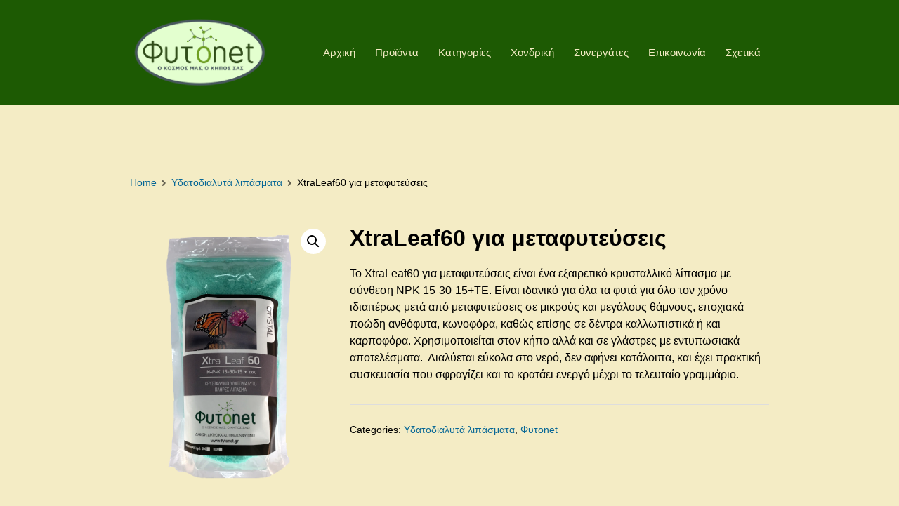

--- FILE ---
content_type: text/html; charset=UTF-8
request_url: https://fytonet.gr/?product=xtraleaf60-%CE%B3%CE%B9%CE%B1-%CE%BC%CE%B5%CF%84%CE%B1%CF%86%CF%85%CF%84%CE%B5%CF%8D%CF%83%CE%B5%CE%B9%CF%82
body_size: 15872
content:
<!doctype html>
<html lang="en-US">
<head>
	<meta charset="UTF-8">
	<meta name="viewport" content="width=device-width, initial-scale=1">
	<title>XtraLeaf60 για μεταφυτεύσεις &#8211; fytonet</title>
<meta name='robots' content='max-image-preview:large' />
<link rel="alternate" type="application/rss+xml" title="fytonet &raquo; Feed" href="https://fytonet.gr/?feed=rss2" />
<link rel="alternate" type="application/rss+xml" title="fytonet &raquo; Comments Feed" href="https://fytonet.gr/?feed=comments-rss2" />
<link rel="alternate" title="oEmbed (JSON)" type="application/json+oembed" href="https://fytonet.gr/index.php?rest_route=%2Foembed%2F1.0%2Fembed&#038;url=https%3A%2F%2Ffytonet.gr%2F%3Fproduct%3Dxtraleaf60-%25ce%25b3%25ce%25b9%25ce%25b1-%25ce%25bc%25ce%25b5%25cf%2584%25ce%25b1%25cf%2586%25cf%2585%25cf%2584%25ce%25b5%25cf%258d%25cf%2583%25ce%25b5%25ce%25b9%25cf%2582" />
<link rel="alternate" title="oEmbed (XML)" type="text/xml+oembed" href="https://fytonet.gr/index.php?rest_route=%2Foembed%2F1.0%2Fembed&#038;url=https%3A%2F%2Ffytonet.gr%2F%3Fproduct%3Dxtraleaf60-%25ce%25b3%25ce%25b9%25ce%25b1-%25ce%25bc%25ce%25b5%25cf%2584%25ce%25b1%25cf%2586%25cf%2585%25cf%2584%25ce%25b5%25cf%258d%25cf%2583%25ce%25b5%25ce%25b9%25cf%2582&#038;format=xml" />
<style id='wp-img-auto-sizes-contain-inline-css' type='text/css'>
img:is([sizes=auto i],[sizes^="auto," i]){contain-intrinsic-size:3000px 1500px}
/*# sourceURL=wp-img-auto-sizes-contain-inline-css */
</style>
<style id='wp-emoji-styles-inline-css' type='text/css'>

	img.wp-smiley, img.emoji {
		display: inline !important;
		border: none !important;
		box-shadow: none !important;
		height: 1em !important;
		width: 1em !important;
		margin: 0 0.07em !important;
		vertical-align: -0.1em !important;
		background: none !important;
		padding: 0 !important;
	}
/*# sourceURL=wp-emoji-styles-inline-css */
</style>
<style id='wp-block-library-inline-css' type='text/css'>
:root{--wp-block-synced-color:#7a00df;--wp-block-synced-color--rgb:122,0,223;--wp-bound-block-color:var(--wp-block-synced-color);--wp-editor-canvas-background:#ddd;--wp-admin-theme-color:#007cba;--wp-admin-theme-color--rgb:0,124,186;--wp-admin-theme-color-darker-10:#006ba1;--wp-admin-theme-color-darker-10--rgb:0,107,160.5;--wp-admin-theme-color-darker-20:#005a87;--wp-admin-theme-color-darker-20--rgb:0,90,135;--wp-admin-border-width-focus:2px}@media (min-resolution:192dpi){:root{--wp-admin-border-width-focus:1.5px}}.wp-element-button{cursor:pointer}:root .has-very-light-gray-background-color{background-color:#eee}:root .has-very-dark-gray-background-color{background-color:#313131}:root .has-very-light-gray-color{color:#eee}:root .has-very-dark-gray-color{color:#313131}:root .has-vivid-green-cyan-to-vivid-cyan-blue-gradient-background{background:linear-gradient(135deg,#00d084,#0693e3)}:root .has-purple-crush-gradient-background{background:linear-gradient(135deg,#34e2e4,#4721fb 50%,#ab1dfe)}:root .has-hazy-dawn-gradient-background{background:linear-gradient(135deg,#faaca8,#dad0ec)}:root .has-subdued-olive-gradient-background{background:linear-gradient(135deg,#fafae1,#67a671)}:root .has-atomic-cream-gradient-background{background:linear-gradient(135deg,#fdd79a,#004a59)}:root .has-nightshade-gradient-background{background:linear-gradient(135deg,#330968,#31cdcf)}:root .has-midnight-gradient-background{background:linear-gradient(135deg,#020381,#2874fc)}:root{--wp--preset--font-size--normal:16px;--wp--preset--font-size--huge:42px}.has-regular-font-size{font-size:1em}.has-larger-font-size{font-size:2.625em}.has-normal-font-size{font-size:var(--wp--preset--font-size--normal)}.has-huge-font-size{font-size:var(--wp--preset--font-size--huge)}.has-text-align-center{text-align:center}.has-text-align-left{text-align:left}.has-text-align-right{text-align:right}.has-fit-text{white-space:nowrap!important}#end-resizable-editor-section{display:none}.aligncenter{clear:both}.items-justified-left{justify-content:flex-start}.items-justified-center{justify-content:center}.items-justified-right{justify-content:flex-end}.items-justified-space-between{justify-content:space-between}.screen-reader-text{border:0;clip-path:inset(50%);height:1px;margin:-1px;overflow:hidden;padding:0;position:absolute;width:1px;word-wrap:normal!important}.screen-reader-text:focus{background-color:#ddd;clip-path:none;color:#444;display:block;font-size:1em;height:auto;left:5px;line-height:normal;padding:15px 23px 14px;text-decoration:none;top:5px;width:auto;z-index:100000}html :where(.has-border-color){border-style:solid}html :where([style*=border-top-color]){border-top-style:solid}html :where([style*=border-right-color]){border-right-style:solid}html :where([style*=border-bottom-color]){border-bottom-style:solid}html :where([style*=border-left-color]){border-left-style:solid}html :where([style*=border-width]){border-style:solid}html :where([style*=border-top-width]){border-top-style:solid}html :where([style*=border-right-width]){border-right-style:solid}html :where([style*=border-bottom-width]){border-bottom-style:solid}html :where([style*=border-left-width]){border-left-style:solid}html :where(img[class*=wp-image-]){height:auto;max-width:100%}:where(figure){margin:0 0 1em}html :where(.is-position-sticky){--wp-admin--admin-bar--position-offset:var(--wp-admin--admin-bar--height,0px)}@media screen and (max-width:600px){html :where(.is-position-sticky){--wp-admin--admin-bar--position-offset:0px}}

/*# sourceURL=wp-block-library-inline-css */
</style><link rel='stylesheet' id='wc-blocks-style-css' href='https://fytonet.gr/wp-content/plugins/woocommerce/assets/client/blocks/wc-blocks.css?ver=wc-10.4.3' type='text/css' media='all' />
<style id='global-styles-inline-css' type='text/css'>
:root{--wp--preset--aspect-ratio--square: 1;--wp--preset--aspect-ratio--4-3: 4/3;--wp--preset--aspect-ratio--3-4: 3/4;--wp--preset--aspect-ratio--3-2: 3/2;--wp--preset--aspect-ratio--2-3: 2/3;--wp--preset--aspect-ratio--16-9: 16/9;--wp--preset--aspect-ratio--9-16: 9/16;--wp--preset--color--black: #000000;--wp--preset--color--cyan-bluish-gray: #abb8c3;--wp--preset--color--white: #ffffff;--wp--preset--color--pale-pink: #f78da7;--wp--preset--color--vivid-red: #cf2e2e;--wp--preset--color--luminous-vivid-orange: #ff6900;--wp--preset--color--luminous-vivid-amber: #fcb900;--wp--preset--color--light-green-cyan: #7bdcb5;--wp--preset--color--vivid-green-cyan: #00d084;--wp--preset--color--pale-cyan-blue: #8ed1fc;--wp--preset--color--vivid-cyan-blue: #0693e3;--wp--preset--color--vivid-purple: #9b51e0;--wp--preset--gradient--vivid-cyan-blue-to-vivid-purple: linear-gradient(135deg,rgb(6,147,227) 0%,rgb(155,81,224) 100%);--wp--preset--gradient--light-green-cyan-to-vivid-green-cyan: linear-gradient(135deg,rgb(122,220,180) 0%,rgb(0,208,130) 100%);--wp--preset--gradient--luminous-vivid-amber-to-luminous-vivid-orange: linear-gradient(135deg,rgb(252,185,0) 0%,rgb(255,105,0) 100%);--wp--preset--gradient--luminous-vivid-orange-to-vivid-red: linear-gradient(135deg,rgb(255,105,0) 0%,rgb(207,46,46) 100%);--wp--preset--gradient--very-light-gray-to-cyan-bluish-gray: linear-gradient(135deg,rgb(238,238,238) 0%,rgb(169,184,195) 100%);--wp--preset--gradient--cool-to-warm-spectrum: linear-gradient(135deg,rgb(74,234,220) 0%,rgb(151,120,209) 20%,rgb(207,42,186) 40%,rgb(238,44,130) 60%,rgb(251,105,98) 80%,rgb(254,248,76) 100%);--wp--preset--gradient--blush-light-purple: linear-gradient(135deg,rgb(255,206,236) 0%,rgb(152,150,240) 100%);--wp--preset--gradient--blush-bordeaux: linear-gradient(135deg,rgb(254,205,165) 0%,rgb(254,45,45) 50%,rgb(107,0,62) 100%);--wp--preset--gradient--luminous-dusk: linear-gradient(135deg,rgb(255,203,112) 0%,rgb(199,81,192) 50%,rgb(65,88,208) 100%);--wp--preset--gradient--pale-ocean: linear-gradient(135deg,rgb(255,245,203) 0%,rgb(182,227,212) 50%,rgb(51,167,181) 100%);--wp--preset--gradient--electric-grass: linear-gradient(135deg,rgb(202,248,128) 0%,rgb(113,206,126) 100%);--wp--preset--gradient--midnight: linear-gradient(135deg,rgb(2,3,129) 0%,rgb(40,116,252) 100%);--wp--preset--font-size--small: 13px;--wp--preset--font-size--medium: 20px;--wp--preset--font-size--large: 36px;--wp--preset--font-size--x-large: 42px;--wp--preset--spacing--20: 0.44rem;--wp--preset--spacing--30: 0.67rem;--wp--preset--spacing--40: 1rem;--wp--preset--spacing--50: 1.5rem;--wp--preset--spacing--60: 2.25rem;--wp--preset--spacing--70: 3.38rem;--wp--preset--spacing--80: 5.06rem;--wp--preset--shadow--natural: 6px 6px 9px rgba(0, 0, 0, 0.2);--wp--preset--shadow--deep: 12px 12px 50px rgba(0, 0, 0, 0.4);--wp--preset--shadow--sharp: 6px 6px 0px rgba(0, 0, 0, 0.2);--wp--preset--shadow--outlined: 6px 6px 0px -3px rgb(255, 255, 255), 6px 6px rgb(0, 0, 0);--wp--preset--shadow--crisp: 6px 6px 0px rgb(0, 0, 0);}:where(.is-layout-flex){gap: 0.5em;}:where(.is-layout-grid){gap: 0.5em;}body .is-layout-flex{display: flex;}.is-layout-flex{flex-wrap: wrap;align-items: center;}.is-layout-flex > :is(*, div){margin: 0;}body .is-layout-grid{display: grid;}.is-layout-grid > :is(*, div){margin: 0;}:where(.wp-block-columns.is-layout-flex){gap: 2em;}:where(.wp-block-columns.is-layout-grid){gap: 2em;}:where(.wp-block-post-template.is-layout-flex){gap: 1.25em;}:where(.wp-block-post-template.is-layout-grid){gap: 1.25em;}.has-black-color{color: var(--wp--preset--color--black) !important;}.has-cyan-bluish-gray-color{color: var(--wp--preset--color--cyan-bluish-gray) !important;}.has-white-color{color: var(--wp--preset--color--white) !important;}.has-pale-pink-color{color: var(--wp--preset--color--pale-pink) !important;}.has-vivid-red-color{color: var(--wp--preset--color--vivid-red) !important;}.has-luminous-vivid-orange-color{color: var(--wp--preset--color--luminous-vivid-orange) !important;}.has-luminous-vivid-amber-color{color: var(--wp--preset--color--luminous-vivid-amber) !important;}.has-light-green-cyan-color{color: var(--wp--preset--color--light-green-cyan) !important;}.has-vivid-green-cyan-color{color: var(--wp--preset--color--vivid-green-cyan) !important;}.has-pale-cyan-blue-color{color: var(--wp--preset--color--pale-cyan-blue) !important;}.has-vivid-cyan-blue-color{color: var(--wp--preset--color--vivid-cyan-blue) !important;}.has-vivid-purple-color{color: var(--wp--preset--color--vivid-purple) !important;}.has-black-background-color{background-color: var(--wp--preset--color--black) !important;}.has-cyan-bluish-gray-background-color{background-color: var(--wp--preset--color--cyan-bluish-gray) !important;}.has-white-background-color{background-color: var(--wp--preset--color--white) !important;}.has-pale-pink-background-color{background-color: var(--wp--preset--color--pale-pink) !important;}.has-vivid-red-background-color{background-color: var(--wp--preset--color--vivid-red) !important;}.has-luminous-vivid-orange-background-color{background-color: var(--wp--preset--color--luminous-vivid-orange) !important;}.has-luminous-vivid-amber-background-color{background-color: var(--wp--preset--color--luminous-vivid-amber) !important;}.has-light-green-cyan-background-color{background-color: var(--wp--preset--color--light-green-cyan) !important;}.has-vivid-green-cyan-background-color{background-color: var(--wp--preset--color--vivid-green-cyan) !important;}.has-pale-cyan-blue-background-color{background-color: var(--wp--preset--color--pale-cyan-blue) !important;}.has-vivid-cyan-blue-background-color{background-color: var(--wp--preset--color--vivid-cyan-blue) !important;}.has-vivid-purple-background-color{background-color: var(--wp--preset--color--vivid-purple) !important;}.has-black-border-color{border-color: var(--wp--preset--color--black) !important;}.has-cyan-bluish-gray-border-color{border-color: var(--wp--preset--color--cyan-bluish-gray) !important;}.has-white-border-color{border-color: var(--wp--preset--color--white) !important;}.has-pale-pink-border-color{border-color: var(--wp--preset--color--pale-pink) !important;}.has-vivid-red-border-color{border-color: var(--wp--preset--color--vivid-red) !important;}.has-luminous-vivid-orange-border-color{border-color: var(--wp--preset--color--luminous-vivid-orange) !important;}.has-luminous-vivid-amber-border-color{border-color: var(--wp--preset--color--luminous-vivid-amber) !important;}.has-light-green-cyan-border-color{border-color: var(--wp--preset--color--light-green-cyan) !important;}.has-vivid-green-cyan-border-color{border-color: var(--wp--preset--color--vivid-green-cyan) !important;}.has-pale-cyan-blue-border-color{border-color: var(--wp--preset--color--pale-cyan-blue) !important;}.has-vivid-cyan-blue-border-color{border-color: var(--wp--preset--color--vivid-cyan-blue) !important;}.has-vivid-purple-border-color{border-color: var(--wp--preset--color--vivid-purple) !important;}.has-vivid-cyan-blue-to-vivid-purple-gradient-background{background: var(--wp--preset--gradient--vivid-cyan-blue-to-vivid-purple) !important;}.has-light-green-cyan-to-vivid-green-cyan-gradient-background{background: var(--wp--preset--gradient--light-green-cyan-to-vivid-green-cyan) !important;}.has-luminous-vivid-amber-to-luminous-vivid-orange-gradient-background{background: var(--wp--preset--gradient--luminous-vivid-amber-to-luminous-vivid-orange) !important;}.has-luminous-vivid-orange-to-vivid-red-gradient-background{background: var(--wp--preset--gradient--luminous-vivid-orange-to-vivid-red) !important;}.has-very-light-gray-to-cyan-bluish-gray-gradient-background{background: var(--wp--preset--gradient--very-light-gray-to-cyan-bluish-gray) !important;}.has-cool-to-warm-spectrum-gradient-background{background: var(--wp--preset--gradient--cool-to-warm-spectrum) !important;}.has-blush-light-purple-gradient-background{background: var(--wp--preset--gradient--blush-light-purple) !important;}.has-blush-bordeaux-gradient-background{background: var(--wp--preset--gradient--blush-bordeaux) !important;}.has-luminous-dusk-gradient-background{background: var(--wp--preset--gradient--luminous-dusk) !important;}.has-pale-ocean-gradient-background{background: var(--wp--preset--gradient--pale-ocean) !important;}.has-electric-grass-gradient-background{background: var(--wp--preset--gradient--electric-grass) !important;}.has-midnight-gradient-background{background: var(--wp--preset--gradient--midnight) !important;}.has-small-font-size{font-size: var(--wp--preset--font-size--small) !important;}.has-medium-font-size{font-size: var(--wp--preset--font-size--medium) !important;}.has-large-font-size{font-size: var(--wp--preset--font-size--large) !important;}.has-x-large-font-size{font-size: var(--wp--preset--font-size--x-large) !important;}
/*# sourceURL=global-styles-inline-css */
</style>

<style id='classic-theme-styles-inline-css' type='text/css'>
/*! This file is auto-generated */
.wp-block-button__link{color:#fff;background-color:#32373c;border-radius:9999px;box-shadow:none;text-decoration:none;padding:calc(.667em + 2px) calc(1.333em + 2px);font-size:1.125em}.wp-block-file__button{background:#32373c;color:#fff;text-decoration:none}
/*# sourceURL=/wp-includes/css/classic-themes.min.css */
</style>
<link rel='stylesheet' id='contact-form-7-css' href='https://fytonet.gr/wp-content/plugins/contact-form-7/includes/css/styles.css?ver=6.1.4' type='text/css' media='all' />
<link rel='stylesheet' id='gutenbee-animations-css' href='https://fytonet.gr/wp-content/plugins/gutenbee/build/gutenbee.animations.css?ver=2.19.1' type='text/css' media='all' />
<link rel='stylesheet' id='photoswipe-css' href='https://fytonet.gr/wp-content/plugins/woocommerce/assets/css/photoswipe/photoswipe.min.css?ver=10.4.3' type='text/css' media='all' />
<link rel='stylesheet' id='photoswipe-default-skin-css' href='https://fytonet.gr/wp-content/plugins/woocommerce/assets/css/photoswipe/default-skin/default-skin.min.css?ver=10.4.3' type='text/css' media='all' />
<style id='woocommerce-inline-inline-css' type='text/css'>
.woocommerce form .form-row .required { visibility: visible; }
/*# sourceURL=woocommerce-inline-inline-css */
</style>
<link rel='stylesheet' id='ci-font-icon-css' href='https://fytonet.gr/wp-content/themes/gutenbee/inc/assets/vendor/ci-font-icon/css/ci-font-icon.min.css?ver=1.1.5' type='text/css' media='all' />
<link rel='stylesheet' id='gutenbee-woocommerce-css' href='https://fytonet.gr/wp-content/themes/gutenbee/css/woocommerce.min.css?ver=1.1.5' type='text/css' media='all' />
<link rel='stylesheet' id='gutenbee-style-css' href='https://fytonet.gr/wp-content/themes/gutenbee/style.pkg.min.css?ver=1.1.5' type='text/css' media='all' />
<style id='gutenbee-style-inline-css' type='text/css'>
.head-mast, .site-footer, .page-title, .mm-menu, .entry-tags a, .tag-cloud-link, .widget_layered_nav_filters a, .wc-block-active-filters .wc-block-active-filters-list li { background-color: #e7eff2; } body, .site-logo a, .head-mast, .head-outro, .section-subtitle a, .entry-title, .ci-item-title, .navigation a, .navigation .page-numbers, .woocommerce-pagination a, .woocommerce-pagination .page-numbers, .navigation-main a, .widget_meta li a, .widget_pages li a, .widget_categories li a, .widget_archive li a, .widget_nav_menu li a, .widget_product_categories li a, .woocommerce-widget-layered-nav li a, .wp-block-archives li a, .wp-block-categories li a, .wp-block-latest-comments li a, .wp-block-latest-posts li a, .entry-tags a, .tag-cloud-link, .page-links .page-number, .select2-container.select2-container--default .select2-selection--multiple .select2-selection__rendered, .select2-container.select2-container--default .select2-selection--single.select2-selection__rendered, .instagram-pics li a, li.product .added_to_cart, .single-product div.product .entry-summary .reset_variations, .qty-btn, .wc-tabs a, .woocommerce-MyAccount-navigation .woocommerce-MyAccount-navigation-link a, .woocommerce-MyAccount-content mark, .woocommerce-MyAccount-downloads .download-file a, .woocommerce-Address-title a, .product_list_widget .product-title, .woocommerce-mini-cart-item > a, .header-mini-cart-contents, .widget_layered_nav_filters a, li.wc-block-grid__product .added_to_cart, .wc-block-pagination .wc-block-pagination-page, .wc-block-product-categories-list li a, .wc-block-attribute-filter .wc-block-attribute-filter-list label, .wc-block-active-filters .wc-block-active-filters-list li { color: #000000; } .quantity-wrap .qty, .qty-btn { border-color: #000000; } label, .label, select:invalid, .comment-metadata, .section-subtitle, .entry-meta, .ci-item-meta, [class^="wp-block"] > figcaption, .wp-block-image figcaption, .wc-block-review-list .wc-block-review-list-item__published-date { color: rgba(0,0,0,0.8); } blockquote, th, td, pre, .no-comments, .entry-section, .navigation a, .navigation .page-numbers, .woocommerce-pagination a, .woocommerce-pagination .page-numbers, .page-links .page-number, .widget_meta li a, .widget_pages li a, .widget_categories li a, .widget_archive li a, .widget_nav_menu li a, .widget_product_categories li a, .woocommerce-widget-layered-nav li a, .widget_recent_comments li, .widget_rss li, .widget_recent_entries li, .wp-block-pullquote, .wp-block-archives li, .wp-block-categories li, .wp-block-latest-comments li, .wp-block-latest-posts li, .select2-container.select2-container--default .select2-selection--multiple, .select2-container.select2-container--default .select2-selection--single, .site-footer .select2-container .select2-dropdown, .woocommerce-store-notice, .woocommerce-page .shop_table, .woocommerce-page .shop_table th, .woocommerce-page .shop_table td, .single-product div.product .woocommerce-product-gallery .flex-control-thumbs li img, .single-product div.product .entry-summary .product_meta, .wc-tabs, .wc-tabs a, .shop_table.woocommerce-cart-form__contents, .shop_table.woocommerce-cart-form__contents th, .shop_table.woocommerce-cart-form__contents td, .woocommerce-checkout .create-account, .wc_payment_method, .payment_box, .woocommerce-order-overview, .woocommerce-MyAccount-navigation .woocommerce-MyAccount-navigation-link a, .woocommerce-EditAccountForm fieldset, .product_list_widget .product-thumb img, .woocommerce-mini-cart__empty-message, .woocommerce-mini-cart__total, .header-mini-cart-contents, .wc-block-pagination .wc-block-pagination-page, .wc-block-product-categories-list li a, .wc-block-attribute-filter .wc-block-attribute-filter-list label { border-color: #dddddd; } .price_slider, .price_slider .ui-slider-range, hr { background-color: #dddddd; } .wc-block-price-filter .wc-block-price-filter__range-input-wrapper .wc-block-price-filter__range-input-progress { --range-color: #dddddd; } h1 { color: #000000; } h2 { color: #000000; } h3 { color: #000000; } h4 { color: #000000; } h5 { color: #000000; } h6 { color: #000000; } input[type="text"], input[type="search"], input[type="password"], input[type="date"], input[type="number"], input[type="email"], input[type="url"], input[type="tel"], input[type="time"], select, textarea { border-color: #7e7e7e; } input[type="text"], input[type="search"], input[type="password"], input[type="date"], input[type="number"], input[type="email"], input[type="url"], input[type="tel"], input[type="time"], select, textarea { color: #000000; } body { font-family: -apple-system, BlinkMacSystemFont, "Segoe UI", Roboto, Oxygen-Sans, Ubuntu, Cantarell, "Helvetica Neue", sans-serif; font-weight: 400; font-size: 16px; line-height: 1.56; text-transform: none; letter-spacing: 0px; } h1 { font-family: -apple-system, BlinkMacSystemFont, "Segoe UI", Roboto, Oxygen-Sans, Ubuntu, Cantarell, "Helvetica Neue", sans-serif; font-weight: 700; font-size: 32px; line-height: 1.19; text-transform: none; letter-spacing: 0px; } h2 { font-family: -apple-system, BlinkMacSystemFont, "Segoe UI", Roboto, Oxygen-Sans, Ubuntu, Cantarell, "Helvetica Neue", sans-serif; font-weight: 700; font-size: 28px; line-height: 1.14; text-transform: none; letter-spacing: 0px; } h3, .widget-title { font-family: -apple-system, BlinkMacSystemFont, "Segoe UI", Roboto, Oxygen-Sans, Ubuntu, Cantarell, "Helvetica Neue", sans-serif; font-weight: 700; font-size: 24px; line-height: 1.17; text-transform: none; letter-spacing: 0px; } h4 { font-family: -apple-system, BlinkMacSystemFont, "Segoe UI", Roboto, Oxygen-Sans, Ubuntu, Cantarell, "Helvetica Neue", sans-serif; font-weight: 700; font-size: 20px; line-height: 1.2; text-transform: none; letter-spacing: 0px; } h5 { font-family: -apple-system, BlinkMacSystemFont, "Segoe UI", Roboto, Oxygen-Sans, Ubuntu, Cantarell, "Helvetica Neue", sans-serif; font-weight: 700; font-size: 16px; line-height: 1.19; text-transform: none; letter-spacing: 0px; } h6 { font-family: -apple-system, BlinkMacSystemFont, "Segoe UI", Roboto, Oxygen-Sans, Ubuntu, Cantarell, "Helvetica Neue", sans-serif; font-weight: 700; font-size: 12px; line-height: 1.17; text-transform: none; letter-spacing: 0px; } input, textarea, select { font-family: -apple-system, BlinkMacSystemFont, "Segoe UI", Roboto, Oxygen-Sans, Ubuntu, Cantarell, "Helvetica Neue", sans-serif; font-weight: 400; font-size: 14px; line-height: 1.14; text-transform: none; letter-spacing: 0px; } form label, form .label { font-family: -apple-system, BlinkMacSystemFont, "Segoe UI", Roboto, Oxygen-Sans, Ubuntu, Cantarell, "Helvetica Neue", sans-serif; font-weight: 400; font-size: 14px; line-height: 1.14; text-transform: none; letter-spacing: 0px; } .btn, .button, .entry-more-btn, .navigation-main .nav-button > a, .comment-reply-link, input[type="submit"], input[type="reset"], button[type="submit"], #infinite-handle span button, li.wc-block-grid__product .wp-block-button__link { font-family: -apple-system, BlinkMacSystemFont, "Segoe UI", Roboto, Oxygen-Sans, Ubuntu, Cantarell, "Helvetica Neue", sans-serif; font-weight: 400; font-size: 14px; line-height: 1.14; text-transform: none; letter-spacing: 0px; } @media (max-width: 992px) { #mobilemenu { display: block; } .mobile-nav-trigger { display: inline-block; } .nav { display: none; } .head-menu-slot { flex: none !important; } .header-full-nav-right .site-branding, .header-full-nav-left .site-branding, .header-full-nav-center .site-branding, .header-nav-split .site-branding { max-width: 70%; width: auto; text-align: left; } .header-full-nav-right .head-menu-slot, .header-full-nav-left .head-menu-slot, .header-full-nav-center .head-menu-slot, .header-nav-split .head-menu-slot { width: auto; order: 999; } .header-full-nav-right .head-menu-slot:first-of-type, .header-full-nav-left .head-menu-slot:first-of-type, .header-full-nav-center .head-menu-slot:first-of-type, .header-nav-split .head-menu-slot:first-of-type { display: none; } .header-full-nav-right .head-mast-inner, .header-full-nav-left .head-mast-inner, .header-full-nav-center .head-mast-inner, .header-nav-split .head-mast-inner { flex-wrap: wrap; } .header-full-nav-right .head-mast-inner .head-content-slot-end, .header-full-nav-left .head-mast-inner .head-content-slot-end, .header-full-nav-center .head-mast-inner .head-content-slot-end, .header-nav-split .head-mast-inner .head-content-slot-end { margin-left: auto; } .header-nav-split .head-menu-slot:last-child { margin-left: auto; } } .head-mast { background-color: #1d5a03; } .head-mast { color: #000000; } .head-outro, .navigation-main > li > a, .mobile-nav-trigger { color: #f4ecc5; } .navigation-main > li:hover > a, .navigation-main > li > a:focus, .mobile-nav-trigger:hover { color: #82d800; } .navigation-main > .current-menu-item > a, .navigation-main > .current-menu-parent > a, .navigation-main > .current-menu-ancestor > a, .navigation-main > .current_page_item > a, .navigation-main > .current_page_ancestor > a { color: #82d800; } .navigation-main li li a { color: #f4ecc5; } .navigation-main li li:hover > a, .navigation-main li li > a:focus { color: #82d800; } .navigation-main li .current-menu-item > a, .navigation-main li .current-menu-parent > a, .navigation-main li .current-menu-ancestor > a, .navigation-main li .current_page_item > a, .navigation-main li .current_page_ancestor > a { color: #82d800; } .header-fixed .head-mast { background-color: #e7eff2; } .head-stuck .head-mast { background-color: #1d5a03; } .head-stuck .navigation-main > li > a, .head-stuck .mobile-nav-trigger { color: #f4ecc5; } .head-stuck .navigation-main > li:hover > a, .head-stuck .navigation-main > li > a:focus, .head-stuck .mobile-nav-trigger:hover { color: #82d800; } .head-stuck .navigation-main > .current-menu-item > a, .head-stuck .navigation-main > .current-menu-parent > a, .head-stuck .navigation-main > .current-menu-ancestor > a, .head-stuck .navigation-main > .current_page_item > a, .head-stuck .navigation-main > .current_page_ancestor > a { color: #82d800; } .head-stuck .navigation-main li li a { color: #f4ecc5; } .head-stuck .navigation-main li li:hover > a, .head-stuck .navigation-main li li > a:focus { color: #82d800; } .head-stuck .navigation-main li .current-menu-item > a, .head-stuck .navigation-main li .current-menu-parent > a, .head-stuck .navigation-main li .current-menu-ancestor > a, .head-stuck .navigation-main li .current_page_item > a, .head-stuck .navigation-main li .current_page_ancestor > a { color: #82d800; } .navigation-mobile-wrap { background-color: #e7eff2; } .site-logo { font-family: -apple-system, BlinkMacSystemFont, "Segoe UI", Roboto, Oxygen-Sans, Ubuntu, Cantarell, "Helvetica Neue", sans-serif; font-weight: 700; font-size: 26px; line-height: 1.23; text-transform: none; letter-spacing: 0px; } .site-tagline { font-weight: 400; font-size: 12px; line-height: 1.25; text-transform: none; letter-spacing: 0px; } .navigation-main a, .navigation-main li li a, .head-outro { font-family: -apple-system, BlinkMacSystemFont, "Segoe UI", Roboto, Oxygen-Sans, Ubuntu, Cantarell, "Helvetica Neue", sans-serif; font-weight: 400; font-size: 15px; line-height: 1.2; text-transform: none; letter-spacing: 0px; } .navigation-main li li a { font-weight: 400; font-size: 15px; line-height: 1.2; text-transform: none; letter-spacing: 0px; } .entry-item .entry-title { font-weight: 700; font-size: 32px; line-height: 1.19; text-transform: none; letter-spacing: 0px; } .entry-item .entry-meta { font-weight: 400; font-size: 16px; line-height: 1.56; text-transform: none; letter-spacing: 0px; } .entry-item .entry-content { font-weight: 400; font-size: 16px; line-height: 1.56; text-transform: none; letter-spacing: 0px; } .entry-more-btn { font-weight: 400; font-size: 14px; line-height: 1.14; text-transform: none; letter-spacing: 0px; } .single article .entry-title { font-weight: 700; font-size: 32px; line-height: 1.19; text-transform: none; letter-spacing: 0px; } .single article .entry-meta { font-weight: 400; font-size: 16px; line-height: 1.56; text-transform: none; letter-spacing: 0px; } .single article .entry-tags { font-weight: 400; font-size: 13px; line-height: 1.54; text-transform: none; letter-spacing: 0px; } .footer-widgets { padding-top: 30px; padding-right: 0; padding-bottom: 0; padding-left: 0; } .footer-widgets .widget-title { padding-top: 0; padding-right: 0; padding-bottom: 0; padding-left: 0; } .site-footer { background-color: #1d5a03; } .footer-widgets .widget { background-color: #1d5a03; padding: 15px; } .site-footer .widget-title { color: #f4ecc5; } .site-footer .widget .widget-title::after { border-color: #f4ecc5; } .site-footer .widget { color: #f4ecc5; } .site-footer .widget a, .product_list_widget .product-title { color: #82d800; } .site-footer .widget a:hover { color: #82d800; } .footer-widgets .widget, .footer-widgets .product_list_widget .product-title { font-weight: 400; font-size: 14px; line-height: 1.5; text-transform: none; letter-spacing: 0px; } .footer-widgets .widget-title { font-weight: 700; font-size: 18px; line-height: 1.22; text-transform: none; letter-spacing: 0px; } .btn-to-top, .btn-to-top:hover { background: #ffffff; } .btn-to-top, .btn-to-top:hover { color: #454545; } @media (max-width: 991px) { .footer-widgets { padding-top: 70px; padding-right: 0; padding-bottom: 20px; padding-left: 0; } .footer-widgets .widget-title { padding-top: 0; padding-right: 0; padding-bottom: 0; padding-left: 0; } } @media (max-width: 575px) { .footer-widgets { padding-top: 50px; padding-right: 0; padding-bottom: 10px; padding-left: 0; } .footer-widgets .widget-title { padding-top: 0; padding-right: 0; padding-bottom: 0; padding-left: 0; } } 
/*# sourceURL=gutenbee-style-inline-css */
</style>
<script type="text/javascript" src="https://fytonet.gr/wp-includes/js/jquery/jquery.min.js?ver=3.7.1" id="jquery-core-js"></script>
<script type="text/javascript" src="https://fytonet.gr/wp-includes/js/jquery/jquery-migrate.min.js?ver=3.4.1" id="jquery-migrate-js"></script>
<script type="text/javascript" src="https://fytonet.gr/wp-content/plugins/woocommerce/assets/js/jquery-blockui/jquery.blockUI.min.js?ver=2.7.0-wc.10.4.3" id="wc-jquery-blockui-js" defer="defer" data-wp-strategy="defer"></script>
<script type="text/javascript" id="wc-add-to-cart-js-extra">
/* <![CDATA[ */
var wc_add_to_cart_params = {"ajax_url":"/wp-admin/admin-ajax.php","wc_ajax_url":"/?wc-ajax=%%endpoint%%","i18n_view_cart":"View cart","cart_url":"https://fytonet.gr","is_cart":"","cart_redirect_after_add":"no"};
//# sourceURL=wc-add-to-cart-js-extra
/* ]]> */
</script>
<script type="text/javascript" src="https://fytonet.gr/wp-content/plugins/woocommerce/assets/js/frontend/add-to-cart.min.js?ver=10.4.3" id="wc-add-to-cart-js" defer="defer" data-wp-strategy="defer"></script>
<script type="text/javascript" src="https://fytonet.gr/wp-content/plugins/woocommerce/assets/js/zoom/jquery.zoom.min.js?ver=1.7.21-wc.10.4.3" id="wc-zoom-js" defer="defer" data-wp-strategy="defer"></script>
<script type="text/javascript" src="https://fytonet.gr/wp-content/plugins/woocommerce/assets/js/flexslider/jquery.flexslider.min.js?ver=2.7.2-wc.10.4.3" id="wc-flexslider-js" defer="defer" data-wp-strategy="defer"></script>
<script type="text/javascript" src="https://fytonet.gr/wp-content/plugins/woocommerce/assets/js/photoswipe/photoswipe.min.js?ver=4.1.1-wc.10.4.3" id="wc-photoswipe-js" defer="defer" data-wp-strategy="defer"></script>
<script type="text/javascript" src="https://fytonet.gr/wp-content/plugins/woocommerce/assets/js/photoswipe/photoswipe-ui-default.min.js?ver=4.1.1-wc.10.4.3" id="wc-photoswipe-ui-default-js" defer="defer" data-wp-strategy="defer"></script>
<script type="text/javascript" id="wc-single-product-js-extra">
/* <![CDATA[ */
var wc_single_product_params = {"i18n_required_rating_text":"Please select a rating","i18n_rating_options":["1 of 5 stars","2 of 5 stars","3 of 5 stars","4 of 5 stars","5 of 5 stars"],"i18n_product_gallery_trigger_text":"View full-screen image gallery","review_rating_required":"yes","flexslider":{"rtl":false,"animation":"slide","smoothHeight":true,"directionNav":false,"controlNav":"thumbnails","slideshow":false,"animationSpeed":500,"animationLoop":false,"allowOneSlide":false},"zoom_enabled":"1","zoom_options":[],"photoswipe_enabled":"1","photoswipe_options":{"shareEl":false,"closeOnScroll":false,"history":false,"hideAnimationDuration":0,"showAnimationDuration":0},"flexslider_enabled":"1"};
//# sourceURL=wc-single-product-js-extra
/* ]]> */
</script>
<script type="text/javascript" src="https://fytonet.gr/wp-content/plugins/woocommerce/assets/js/frontend/single-product.min.js?ver=10.4.3" id="wc-single-product-js" defer="defer" data-wp-strategy="defer"></script>
<script type="text/javascript" src="https://fytonet.gr/wp-content/plugins/woocommerce/assets/js/js-cookie/js.cookie.min.js?ver=2.1.4-wc.10.4.3" id="wc-js-cookie-js" defer="defer" data-wp-strategy="defer"></script>
<script type="text/javascript" id="woocommerce-js-extra">
/* <![CDATA[ */
var woocommerce_params = {"ajax_url":"/wp-admin/admin-ajax.php","wc_ajax_url":"/?wc-ajax=%%endpoint%%","i18n_password_show":"Show password","i18n_password_hide":"Hide password"};
//# sourceURL=woocommerce-js-extra
/* ]]> */
</script>
<script type="text/javascript" src="https://fytonet.gr/wp-content/plugins/woocommerce/assets/js/frontend/woocommerce.min.js?ver=10.4.3" id="woocommerce-js" defer="defer" data-wp-strategy="defer"></script>
<link rel="https://api.w.org/" href="https://fytonet.gr/index.php?rest_route=/" /><link rel="alternate" title="JSON" type="application/json" href="https://fytonet.gr/index.php?rest_route=/wp/v2/product/56" /><link rel="EditURI" type="application/rsd+xml" title="RSD" href="https://fytonet.gr/xmlrpc.php?rsd" />
<meta name="generator" content="WordPress 6.9" />
<meta name="generator" content="WooCommerce 10.4.3" />
<link rel="canonical" href="https://fytonet.gr/?product=xtraleaf60-%ce%b3%ce%b9%ce%b1-%ce%bc%ce%b5%cf%84%ce%b1%cf%86%cf%85%cf%84%ce%b5%cf%8d%cf%83%ce%b5%ce%b9%cf%82" />
<link rel='shortlink' href='https://fytonet.gr/?p=56' />
	<noscript><style>.woocommerce-product-gallery{ opacity: 1 !important; }</style></noscript>
	<style type="text/css" id="custom-background-css">
body.custom-background { background-color: #f4ecc5; }
</style>
	<link rel="icon" href="https://fytonet.gr/wp-content/uploads/2023/12/cropped-ΦΥΤΟΝΕΤ_thumb_site-32x32.png" sizes="32x32" />
<link rel="icon" href="https://fytonet.gr/wp-content/uploads/2023/12/cropped-ΦΥΤΟΝΕΤ_thumb_site-192x192.png" sizes="192x192" />
<link rel="apple-touch-icon" href="https://fytonet.gr/wp-content/uploads/2023/12/cropped-ΦΥΤΟΝΕΤ_thumb_site-180x180.png" />
<meta name="msapplication-TileImage" content="https://fytonet.gr/wp-content/uploads/2023/12/cropped-ΦΥΤΟΝΕΤ_thumb_site-270x270.png" />
</head>
<body class="wp-singular product-template-default single single-product postid-56 custom-background wp-custom-logo wp-theme-gutenbee theme-gutenbee woocommerce woocommerce-page woocommerce-no-js">
<div><a class="skip-link sr-only sr-only-focusable" href="#site-content">Skip to the content</a></div>
	
	<div id="the-page-wrap" class="page-wrap">

		<header class="site-header header-sticky header-full header-full-nav-right">

	<div class="head-mast">

		
		<div class="container">
			<div class="row">
				<div class="col-12">
					<div class="head-mast-inner">

						<div class="site-branding">
	<div class="site-logo"><a href="https://fytonet.gr/" class="custom-logo-link" rel="home"><img width="838" height="442" src="https://fytonet.gr/wp-content/uploads/2023/12/cropped-ΦΥΤΟΝΕΤ_logo_site.png" class="custom-logo" alt="fytonet" decoding="async" fetchpriority="high"   /></a></div></div>

						<div class="head-menu-slot">
							<nav class="nav">
								<ul id="header-menu-1" class="navigation-main"><li id="menu-item-128" class="menu-item menu-item-type-post_type menu-item-object-page menu-item-home menu-item-128"><a href="https://fytonet.gr/">Αρχική</a></li>
<li id="menu-item-130" class="menu-item menu-item-type-post_type menu-item-object-page menu-item-130"><a href="https://fytonet.gr/?page_id=23">Προϊόντα</a></li>
<li id="menu-item-136" class="menu-item menu-item-type-post_type menu-item-object-page menu-item-136"><a href="https://fytonet.gr/?page_id=134">Κατηγορίες</a></li>
<li id="menu-item-133" class="menu-item menu-item-type-post_type menu-item-object-page menu-item-133"><a href="https://fytonet.gr/?page_id=29">Χονδρική</a></li>
<li id="menu-item-131" class="menu-item menu-item-type-post_type menu-item-object-page menu-item-131"><a href="https://fytonet.gr/?page_id=25">Συνεργάτες</a></li>
<li id="menu-item-129" class="menu-item menu-item-type-post_type menu-item-object-page menu-item-129"><a href="https://fytonet.gr/?page_id=27">Επικοινωνία</a></li>
<li id="menu-item-132" class="menu-item menu-item-type-post_type menu-item-object-page menu-item-132"><a href="https://fytonet.gr/?page_id=31">Σχετικά</a></li>
</ul>							</nav>
						</div>

												
						<a href="#mobilemenu" class="mobile-nav-trigger"><i class="ci-font-icon ci-font-icon-bars"></i> Menu</a>
					</div>
				</div>
			</div>
		</div>

		
	</div>
</header>

		<div class="site-content-wrap">


<main class="site-content">

	<div class="container">
		<div class="row"><div class="col-12"><nav class="woocommerce-breadcrumb"><a href="https://fytonet.gr">Home</a><span class="woocommerce-breadcrumb-separator"> </span><a href="https://fytonet.gr/?product_cat=%cf%85%ce%b4%ce%b1%cf%84%ce%bf%ce%b4%ce%b9%ce%b1%ce%bb%cf%85%cf%84%ce%ac-%ce%bb%ce%b9%cf%80%ce%ac%cf%83%ce%bc%ce%b1%cf%84%ce%b1">Υδατοδιαλυτά λιπάσματα</a><span class="woocommerce-breadcrumb-separator"> </span>XtraLeaf60 για μεταφυτεύσεις</nav></div></div>
		<div class="row ">

			<div class="col-12">

				<div id="site-content" class="content-wrapper">

					<div class="woocommerce-notices-wrapper"></div><div id="product-56" class="product type-product post-56 status-publish first outofstock product_cat-22 product_cat-net has-post-thumbnail shipping-taxable product-type-simple">

	<div class="woocommerce-product-gallery woocommerce-product-gallery--with-images woocommerce-product-gallery--columns-4 images" data-columns="4" style="opacity: 0; transition: opacity .25s ease-in-out;">
	<div class="woocommerce-product-gallery__wrapper">
		<div data-thumb="https://fytonet.gr/wp-content/uploads/2023/12/XtraLeaf60-για-μεταφυτεύσεις-150x150.png" data-thumb-alt="XtraLeaf60 για μεταφυτεύσεις" data-thumb-srcset=""  data-thumb-sizes="(max-width: 150px) 100vw, 150px" class="woocommerce-product-gallery__image"><a href="https://fytonet.gr/wp-content/uploads/2023/12/XtraLeaf60-για-μεταφυτεύσεις.png"><img width="400" height="533" src="https://fytonet.gr/wp-content/uploads/2023/12/XtraLeaf60-για-μεταφυτεύσεις.png" class="wp-post-image" alt="XtraLeaf60 για μεταφυτεύσεις" data-caption="" data-src="https://fytonet.gr/wp-content/uploads/2023/12/XtraLeaf60-για-μεταφυτεύσεις.png" data-large_image="https://fytonet.gr/wp-content/uploads/2023/12/XtraLeaf60-για-μεταφυτεύσεις.png" data-large_image_width="400" data-large_image_height="533" decoding="async" srcset="https://fytonet.gr/wp-content/uploads/2023/12/XtraLeaf60-για-μεταφυτεύσεις.png 400w, https://fytonet.gr/wp-content/uploads/2023/12/XtraLeaf60-για-μεταφυτεύσεις-225x300.png 225w" sizes="(max-width: 400px) 100vw, 400px" /></a></div>	</div>
</div>

	<div class="summary entry-summary">
		<h1 class="product_title entry-title">XtraLeaf60 για μεταφυτεύσεις</h1><p class="price"></p>
<div class="woocommerce-product-details__short-description">
	<p>Το XtraLeaf60 για μεταφυτεύσεις είναι ένα εξαιρετικό κρυσταλλικό λίπασμα με σύνθεση ΝΡΚ 15-30-15+ΤΕ. Είναι ιδανικό για όλα τα φυτά για όλο τον χρόνο ιδιαιτέρως μετά από μεταφυτεύσεις σε μικρούς και μεγάλους θάμνους, εποχιακά ποώδη ανθόφυτα, κωνοφόρα, καθώς επίσης σε δέντρα καλλωπιστικά ή και καρποφόρα. Χρησιμοποιείται στον κήπο αλλά και σε γλάστρες με εντυπωσιακά αποτελέσματα.  Διαλύεται εύκολα στο νερό, δεν αφήνει κατάλοιπα, και έχει πρακτική συσκευασία που σφραγίζει και το κρατάει ενεργό μέχρι το τελευταίο γραμμάριο.</p>
</div>
<div class="product_meta">

	
	
	<span class="posted_in">Categories: <a href="https://fytonet.gr/?product_cat=%cf%85%ce%b4%ce%b1%cf%84%ce%bf%ce%b4%ce%b9%ce%b1%ce%bb%cf%85%cf%84%ce%ac-%ce%bb%ce%b9%cf%80%ce%ac%cf%83%ce%bc%ce%b1%cf%84%ce%b1" rel="tag">Υδατοδιαλυτά λιπάσματα</a>, <a href="https://fytonet.gr/?product_cat=%cf%86%cf%85%cf%84%ce%bfnet" rel="tag">Φυτοnet</a></span>
	
	
</div>
	</div>

	
	<div class="woocommerce-tabs wc-tabs-wrapper">
		<ul class="tabs wc-tabs" role="tablist">
							<li role="presentation" class="description_tab" id="tab-title-description">
					<a href="#tab-description" role="tab" aria-controls="tab-description">
						Description					</a>
				</li>
					</ul>
					<div class="woocommerce-Tabs-panel woocommerce-Tabs-panel--description panel entry-content wc-tab" id="tab-description" role="tabpanel" aria-labelledby="tab-title-description">
				
	<h2>Description</h2>

<p>Το XtraLeaf60 για μεταφυτεύσεις είναι ένα κρυσταλλικό λίπασμα πλήρως διαλυτό στο νερό, το οποίο περιέχει ένα ειδικό συνδυασμό αζώτου, φωσφόρου και καλίου, των τριών δηλαδή βασικών στοιχείων της θρέψης όλων των φυτών, που εξασφαλίζει σωστή προσαρμογή μετά από μεταφύτευση, προαγωγή της ριζοβολίας, δομική ενδυνάμωση και μετέπειτα ισορροπημένη ανάπτυξη. Επιπλέον είναι εμπλουτισμένο με ένα ιδανικό μίγμα άμεσα αφομοιώσιμων ιχνοστοιχείων (σίδηρο, ψευδάργυρο, χαλκό, μαγγάνιο, βόριο) τα οποία παίζουν καθοριστικό ρόλο τόσο στη σωστή ανάπτυξη των φυτών όσο και στην καλή υγεία τους. Είναι κατάλληλο για όλα τα φυτά και τα δέντρα καθώς και όλους τους τύπους εδαφών (όξινα, αλκαλικά, αλατούχα κτλ.). Τα αποτελέσματά του είναι εξαιρετικά όταν εφαρμόζεται τόσο στα φύλλα μέσω ψεκασμών (διαφυλλικοί ψεκασμοί) όσο και στο έδαφος μέσω ποτισμάτων στην περιοχή των ριζών (ριζοποτίσματα).</p>
<p>Διατίθεται σε επανασφραγιζόμενη σακούλα 500 gr.</p>
			</div>
		
			</div>


	<section class="related products">

					<h2>Related products</h2>
				<ul class="products columns-3">

			
					<li class="product type-product post-61 status-publish first outofstock product_cat-20 product_cat-net has-post-thumbnail shipping-taxable product-type-simple">
	<a href="https://fytonet.gr/?product=grain-%ce%b3%ce%b9%ce%b1-%cf%84%cf%81%ce%b9%ce%b1%ce%bd%cf%84%ce%b1%cf%86%cf%85%ce%bb%ce%bb%ce%b9%ce%ad%cf%82" class="woocommerce-LoopProduct-link woocommerce-loop-product__link"><img width="400" height="591" src="https://fytonet.gr/wp-content/uploads/2023/12/GRAIN-για-τριανταφυλλιές.png" class="attachment-woocommerce_thumbnail size-woocommerce_thumbnail" alt="GRAIN για τριανταφυλλιές" decoding="async" loading="lazy" srcset="https://fytonet.gr/wp-content/uploads/2023/12/GRAIN-για-τριανταφυλλιές.png 400w, https://fytonet.gr/wp-content/uploads/2023/12/GRAIN-για-τριανταφυλλιές-203x300.png 203w" sizes="auto, (max-width: 400px) 100vw, 400px" /><h2 class="woocommerce-loop-product__title">GRAIN για τριανταφυλλιές</h2>
</a><a href="https://fytonet.gr/?product=grain-%ce%b3%ce%b9%ce%b1-%cf%84%cf%81%ce%b9%ce%b1%ce%bd%cf%84%ce%b1%cf%86%cf%85%ce%bb%ce%bb%ce%b9%ce%ad%cf%82" aria-describedby="woocommerce_loop_add_to_cart_link_describedby_61" data-quantity="1" class="button product_type_simple" data-product_id="61" data-product_sku="" aria-label="Read more about &ldquo;GRAIN για τριανταφυλλιές&rdquo;" rel="nofollow" data-success_message="">Read more</a>	<span id="woocommerce_loop_add_to_cart_link_describedby_61" class="screen-reader-text">
			</span>
</li>

			
					<li class="product type-product post-75 status-publish outofstock product_cat-21 product_cat-net has-post-thumbnail shipping-taxable product-type-simple">
	<a href="https://fytonet.gr/?product=liquid-generic" class="woocommerce-LoopProduct-link woocommerce-loop-product__link"><img width="400" height="408" src="https://fytonet.gr/wp-content/uploads/2023/12/LIQUID-GENERIC.png" class="attachment-woocommerce_thumbnail size-woocommerce_thumbnail" alt="LIQUID GENERIC" decoding="async" loading="lazy" srcset="https://fytonet.gr/wp-content/uploads/2023/12/LIQUID-GENERIC.png 400w, https://fytonet.gr/wp-content/uploads/2023/12/LIQUID-GENERIC-294x300.png 294w" sizes="auto, (max-width: 400px) 100vw, 400px" /><h2 class="woocommerce-loop-product__title">LIQUID GENERIC</h2>
</a><a href="https://fytonet.gr/?product=liquid-generic" aria-describedby="woocommerce_loop_add_to_cart_link_describedby_75" data-quantity="1" class="button product_type_simple" data-product_id="75" data-product_sku="" aria-label="Read more about &ldquo;LIQUID GENERIC&rdquo;" rel="nofollow" data-success_message="">Read more</a>	<span id="woocommerce_loop_add_to_cart_link_describedby_75" class="screen-reader-text">
			</span>
</li>

			
					<li class="product type-product post-54 status-publish last outofstock product_cat-22 product_cat-net has-post-thumbnail shipping-taxable product-type-simple">
	<a href="https://fytonet.gr/?product=crystal-%ce%b1%ce%bd%ce%ac%cf%80%cf%84%cf%85%ce%be%ce%b7%cf%82" class="woocommerce-LoopProduct-link woocommerce-loop-product__link"><img width="400" height="405" src="https://fytonet.gr/wp-content/uploads/2023/12/CRYSTAL_ανάπτυξης_500γρ.png" class="attachment-woocommerce_thumbnail size-woocommerce_thumbnail" alt="CRYSTAL ανάπτυξης" decoding="async" loading="lazy" srcset="https://fytonet.gr/wp-content/uploads/2023/12/CRYSTAL_ανάπτυξης_500γρ.png 400w, https://fytonet.gr/wp-content/uploads/2023/12/CRYSTAL_ανάπτυξης_500γρ-296x300.png 296w" sizes="auto, (max-width: 400px) 100vw, 400px" /><h2 class="woocommerce-loop-product__title">CRYSTAL ανάπτυξης</h2>
</a><a href="https://fytonet.gr/?product=crystal-%ce%b1%ce%bd%ce%ac%cf%80%cf%84%cf%85%ce%be%ce%b7%cf%82" aria-describedby="woocommerce_loop_add_to_cart_link_describedby_54" data-quantity="1" class="button product_type_simple" data-product_id="54" data-product_sku="" aria-label="Read more about &ldquo;CRYSTAL ανάπτυξης&rdquo;" rel="nofollow" data-success_message="">Read more</a>	<span id="woocommerce_loop_add_to_cart_link_describedby_54" class="screen-reader-text">
			</span>
</li>

			
		</ul>

	</section>
	</div>


				</div>

			</div>

			
		</div>
	</div>

</main>


	</div> <!-- .site-content-wrap -->

	<footer class="site-footer footer-fullwidth">

	
	<div class="footer-widgets">
	<div class="container">
		<div class="row">
							<div class="col-lg-4 col-md-6 col-12">
											<aside id="block-11" class="widget widget_block">
<div id="block-9a3130-45fc-4a" class="wp-block-gutenbee-image block-9a3130-45fc-4a"><style>.wp-block-gutenbee-image.block-9a3130-45fc-4a img { width: 245px; }
.wp-block-gutenbee-image.block-9a3130-45fc-4a { margin: -15px 0px -15px 0px; padding: 0px 0px 0px 70px; }</style><figure class="aligncenter size-full"><img loading="lazy" decoding="async" width="838" height="442" src="https://fytonet.gr/wp-content/uploads/2023/12/cropped-ΦΥΤΟΝΕΤ_logo_site.png" alt="" class="wp-image-11" srcset="https://fytonet.gr/wp-content/uploads/2023/12/cropped-ΦΥΤΟΝΕΤ_logo_site.png 838w, https://fytonet.gr/wp-content/uploads/2023/12/cropped-ΦΥΤΟΝΕΤ_logo_site-560x295.png 560w, https://fytonet.gr/wp-content/uploads/2023/12/cropped-ΦΥΤΟΝΕΤ_logo_site-300x158.png 300w, https://fytonet.gr/wp-content/uploads/2023/12/cropped-ΦΥΤΟΝΕΤ_logo_site-768x405.png 768w, https://fytonet.gr/wp-content/uploads/2023/12/cropped-ΦΥΤΟΝΕΤ_logo_site-615x324.png 615w" sizes="auto, (max-width: 838px) 100vw, 838px" /></figure></div>
</aside><aside id="block-13" class="widget widget_block">
<p id="block-2629aa-4283-47" class="wp-block-gutenbee-paragraph block-2629aa-4283-47"><strong>Ποιοτικά προϊόντα για την θρέψη, την προστασία και την περιποίηση των φυτών, στο μπαλκόνι και στον κήπο.</strong> <strong>Αξιόπιστες λύσεις για τον ερασιτέχνη κηπουρό και την αστική καλλιέργεια.</strong></p><style>.wp-block-gutenbee-paragraph.block-2629aa-4283-47 { margin: -60px 0px -30px 0px; padding: 0px 0px -0px 0px; text-align: center; }</style>
</aside>									</div>
							<div class="col-lg-4 col-md-6 col-12">
											<aside id="nav_menu-2" class="widget widget_nav_menu"><h3 class="widget-title">Χρήσιμοι σύνδεσμοι</h3><div class="menu-footer-menu-container"><ul id="menu-footer-menu" class="menu"><li id="menu-item-137" class="menu-item menu-item-type-post_type menu-item-object-page menu-item-home menu-item-137"><a href="https://fytonet.gr/">Αρχική</a></li>
<li id="menu-item-138" class="menu-item menu-item-type-post_type menu-item-object-page menu-item-privacy-policy menu-item-138"><a rel="privacy-policy" href="https://fytonet.gr/?page_id=3">Πολιτική Απορρήτου</a></li>
<li id="menu-item-140" class="menu-item menu-item-type-post_type menu-item-object-page menu-item-140"><a href="https://fytonet.gr/?page_id=34">Καταστήματα</a></li>
<li id="menu-item-139" class="menu-item menu-item-type-post_type menu-item-object-page menu-item-139"><a href="https://fytonet.gr/?page_id=27">Επικοινωνία</a></li>
</ul></div></aside>									</div>
							<div class="col-lg-4 col-md-6 col-12">
											<aside id="block-14" class="widget widget_block">
<h4 id="block-06a1cb-8fb8-42" class="wp-block-gutenbee-heading block-06a1cb-8fb8-42 has-text-color" style="color:#f4ecc5"><a href="https://geoef.gr/">Γεωπονική Εφοδιαστική ΙΚΕ</a></h4><style>.wp-block-gutenbee-heading.block-06a1cb-8fb8-42 { margin-bottom: -20px; padding: 0px 0px 0px 0px; text-align: center; }</style>
</aside><aside id="block-15" class="widget widget_block">
<div id="block-3a8290-5128-4a" class="wp-block-gutenbee-icon-list block-3a8290-5128-4a"><ul class="wp-block-gutenbee-icon-list-element">
<li class="wp-block-gutenbee-icon-list-item"><span class="gutenbee-icon-block-icon-wrap"><svg viewBox="0 0 24 24" preserveAspectRatio="xMidYMid meet"><path fill="#5c6671" d="M13.999 4.5c0-1.378-1.121-2.5-2.5-2.5s-2.5 1.121-2.5 2.5S10.12 7 11.499 7s2.5-1.121 2.5-2.5zm-4 0c0-.827.673-1.5 1.5-1.5s1.5.673 1.5 1.5-.673 1.5-1.5 1.5-1.5-.673-1.5-1.5zm11.999 2.499c-.138 0-.276.017-.43.052a.494.494 0 00-.107.021l-5.978 1.907-.898-.229c.773-1.649 1.413-3.298 1.413-4.251 0-2.481-2.018-4.5-4.5-4.5s-4.5 2.018-4.5 4.5c0 .614.269 1.52.665 2.526a1.879 1.879 0 00-.771.074.432.432 0 00-.079.022L1.43 9.084c-.015.006-.028.011-.039.017a2.003 2.003 0 00-1.392 1.898v10.999c0 1.227 1.062 2.221 2.383 1.96a.475.475 0 00.114-.028c.139-.036.275-.088.355-.132l4.677-1.777 7.481 1.916a.53.53 0 00.062.011 1.912 1.912 0 001.162-.093l6.322-1.936a.424.424 0 00.078-.032 2.006 2.006 0 001.364-1.889V8.999c0-1.103-.897-2-2-2zm-6.999 2.888v13.015L8 21.11V8.103l.132.033c1.11 2.485 2.673 5.168 2.937 5.616a.502.502 0 00.86.002 70.334 70.334 0 002.214-4.086l.856.218zM11.499 1c1.93 0 3.5 1.57 3.5 3.5 0 1.508-2.232 5.761-3.5 7.998-1.267-2.237-3.5-6.491-3.5-7.998 0-1.93 1.57-3.5 3.5-3.5zM2.447 22.886a1.417 1.417 0 01-.207.081l-.015.003a1.002 1.002 0 01-1.226-.972V10.999a1 1 0 01.732-.957.454.454 0 00.092-.037l5.175-1.887v13.035l-4.552 1.732zm20.551-2.888a.99.99 0 01-.722.954.528.528 0 00-.078.031l-6.2 1.902V9.865l5.697-1.817a.38.38 0 00.053-.011.987.987 0 01.249-.037c.551 0 1 .449 1 1v10.999z"></path></svg></span><div class="wp-block-gutenbee-icon-list-item-text">Γ. Παπανδρέου 159 Μεταμόρφωση Αττ. Τ.Κ.14452</div></li>



<li class="wp-block-gutenbee-icon-list-item"><span class="gutenbee-icon-block-icon-wrap"><svg viewBox="0 0 24 24" preserveAspectRatio="xMidYMid meet"><path fill="#5c6671" d="M23.174 17.432l-2.589-2.589c-1.103-1.102-3.023-1.102-4.126 0l-.377.377c-.825.823-2.173.994-3.165.426-.577-.331-1.487-.948-2.551-2.012-1.066-1.066-1.682-1.975-2.011-2.551a2.62 2.62 0 01-.345-1.305c0-.703.274-1.363.77-1.86l.377-.377c.551-.55.855-1.283.855-2.063s-.303-1.513-.855-2.063L6.568.826C5.465-.276 3.545-.276 2.442.826l-.715.715a5.86 5.86 0 00-1.728 4.17c0 .653.109 1.302.324 1.928.656 1.917 2.352 5.728 6.331 9.706s7.788 5.674 9.707 6.332a5.937 5.937 0 001.928.323 5.863 5.863 0 004.17-1.727l.715-.715c.551-.55.855-1.283.855-2.063s-.303-1.513-.855-2.063zm-.708 3.418l-.715.715a4.936 4.936 0 01-5.066 1.165c-1.836-.629-5.489-2.258-9.323-6.092S1.899 9.151 1.27 7.315a4.957 4.957 0 01-.269-1.603c0-1.308.509-2.537 1.434-3.462l.715-.715c.363-.362.844-.561 1.355-.561s.992.199 1.355.561l2.589 2.589c.362.362.561.843.561 1.355s-.199.993-.561 1.355l-.377.377a3.606 3.606 0 00-1.064 2.568c0 .636.165 1.259.478 1.803.359.628 1.028 1.617 2.171 2.761 1.141 1.141 2.131 1.811 2.76 2.172 1.375.788 3.234.55 4.371-.586l.377-.377c.725-.724 1.985-.724 2.71 0l2.589 2.589c.362.362.561.843.561 1.355s-.199.993-.561 1.355z"></path></svg></span><div class="wp-block-gutenbee-icon-list-item-text">2114240994  &amp;  2106740188</div></li>



<li class="wp-block-gutenbee-icon-list-item"><span class="gutenbee-icon-block-icon-wrap"><svg viewBox="0 0 24 24" preserveAspectRatio="xMidYMid meet"><path fill="#5c6671" d="M22 3H2C.897 3 0 3.897 0 5v14c0 1.103.897 2 2 2h20c1.103 0 2-.897 2-2V5c0-1.103-.897-2-2-2zm1 16c0 .551-.449 1-1 1H2c-.551 0-1-.449-1-1V5c0-.551.449-1 1-1h20c.551 0 1 .449 1 1v14zM21.342 6.365L15.329 12l6.013 5.635a.5.5 0 11-.684.73l-6.061-5.68-.528.494c-.562.529-1.297.821-2.07.821s-1.508-.292-2.071-.821l-.527-.494-6.061 5.68a.499.499 0 01-.707-.023.5.5 0 01.023-.707L8.669 12 2.656 6.365a.5.5 0 11.684-.73l7.272 6.814c.755.71 2.019.709 2.771 0l7.273-6.815a.5.5 0 11.684.73z"></path></svg></span><div class="wp-block-gutenbee-icon-list-item-text">info@fytonet.gr   &amp;  info@geoef.gr</div></li>
</ul><style>.wp-block-gutenbee-icon-list.block-3a8290-5128-4a { margin-top: -30px; padding: 0px 0px 0px 0px; font-size: 16px; }
.wp-block-gutenbee-icon-list.block-3a8290-5128-4a .wp-block-gutenbee-icon-list-element li.wp-block-gutenbee-icon-list-item:not(:last-child) { padding-bottom: calc( 0px/2 ); margin-bottom: calc( 0px/2 ); border-bottom: solid 1px; }
.wp-block-gutenbee-icon-list.block-3a8290-5128-4a li.wp-block-gutenbee-icon-list-item { justify-content: center; }
.wp-block-gutenbee-icon-list.block-3a8290-5128-4a .wp-block-gutenbee-list-block-link a { justify-content: center; }
.wp-block-gutenbee-icon-list.block-3a8290-5128-4a .gutenbee-icon-block-icon-wrap svg { width: 13px; height: 13px; }


      @media (max-width: 991px) {
        .wp-block-gutenbee-icon-list.block-3a8290-5128-4a li.wp-block-gutenbee-icon-list-item { justify-content: left; }
.wp-block-gutenbee-icon-list.block-3a8290-5128-4a .wp-block-gutenbee-list-block-link a { justify-content: left; }
      }
    

      @media (max-width: 575px) {
        .wp-block-gutenbee-icon-list.block-3a8290-5128-4a li.wp-block-gutenbee-icon-list-item { justify-content: left; }
.wp-block-gutenbee-icon-list.block-3a8290-5128-4a .wp-block-gutenbee-list-block-link a { justify-content: left; }
      }</style></div>
</aside><aside id="block-16" class="widget widget_block">
<p id="block-f681e2-31a1-47" class="wp-block-gutenbee-paragraph block-f681e2-31a1-47">Το εμπορικό σήμα και όλα τα προϊόντα ''Φυτοnet''  ανήκουν και διακινούνται αποκλειστικά από την εταιρεία ''ΓΕΩΠΟΝΙΚΗ ΕΦΟΔΙΑΣΤΙΚΗ ΙΚΕ''. Για περισσότερες πληροφορίες και για να δείτε και τα υπόλοιπα brands της εταιρείας δείτε εδώ: <a href="https://geoef.gr/">https://geoef.gr/</a></p><style>.wp-block-gutenbee-paragraph.block-f681e2-31a1-47 { margin-top: -80px;  margin-bottom: -300px; padding-top: 0px;  padding-bottom: 0px; line-height: 1.3; text-align: center; }


      @media (max-width: 575px) {
        .wp-block-gutenbee-paragraph.block-f681e2-31a1-47 { margin-top: -70px;  margin-bottom: -30px; line-height: 1.5; }
      }</style>
</aside>									</div>
					</div>
	</div>
</div>

		<button class="btn-to-top">
		<i class="ci-font-icon ci-font-icon-arrow-up"></i>
	</button>

	
</footer>

</div> <!-- .page-wrap -->


<div class="navigation-mobile-wrap">
	<a href="#nav-dismiss" class="navigation-mobile-dismiss">
		Close Menu	</a>
	<ul class="navigation-mobile"></ul>
</div>

<script type="application/ld+json">{"@context":"https://schema.org/","@type":"BreadcrumbList","itemListElement":[{"@type":"ListItem","position":1,"item":{"name":"Home","@id":"https://fytonet.gr"}},{"@type":"ListItem","position":2,"item":{"name":"\u03a5\u03b4\u03b1\u03c4\u03bf\u03b4\u03b9\u03b1\u03bb\u03c5\u03c4\u03ac \u03bb\u03b9\u03c0\u03ac\u03c3\u03bc\u03b1\u03c4\u03b1","@id":"https://fytonet.gr/?product_cat=%cf%85%ce%b4%ce%b1%cf%84%ce%bf%ce%b4%ce%b9%ce%b1%ce%bb%cf%85%cf%84%ce%ac-%ce%bb%ce%b9%cf%80%ce%ac%cf%83%ce%bc%ce%b1%cf%84%ce%b1"}},{"@type":"ListItem","position":3,"item":{"name":"XtraLeaf60 \u03b3\u03b9\u03b1 \u03bc\u03b5\u03c4\u03b1\u03c6\u03c5\u03c4\u03b5\u03cd\u03c3\u03b5\u03b9\u03c2","@id":"https://fytonet.gr/?product=xtraleaf60-%ce%b3%ce%b9%ce%b1-%ce%bc%ce%b5%cf%84%ce%b1%cf%86%cf%85%cf%84%ce%b5%cf%8d%cf%83%ce%b5%ce%b9%cf%82"}}]}</script>
<div id="photoswipe-fullscreen-dialog" class="pswp" tabindex="-1" role="dialog" aria-modal="true" aria-hidden="true" aria-label="Full screen image">
	<div class="pswp__bg"></div>
	<div class="pswp__scroll-wrap">
		<div class="pswp__container">
			<div class="pswp__item"></div>
			<div class="pswp__item"></div>
			<div class="pswp__item"></div>
		</div>
		<div class="pswp__ui pswp__ui--hidden">
			<div class="pswp__top-bar">
				<div class="pswp__counter"></div>
				<button class="pswp__button pswp__button--zoom" aria-label="Zoom in/out"></button>
				<button class="pswp__button pswp__button--fs" aria-label="Toggle fullscreen"></button>
				<button class="pswp__button pswp__button--share" aria-label="Share"></button>
				<button class="pswp__button pswp__button--close" aria-label="Close (Esc)"></button>
				<div class="pswp__preloader">
					<div class="pswp__preloader__icn">
						<div class="pswp__preloader__cut">
							<div class="pswp__preloader__donut"></div>
						</div>
					</div>
				</div>
			</div>
			<div class="pswp__share-modal pswp__share-modal--hidden pswp__single-tap">
				<div class="pswp__share-tooltip"></div>
			</div>
			<button class="pswp__button pswp__button--arrow--left" aria-label="Previous (arrow left)"></button>
			<button class="pswp__button pswp__button--arrow--right" aria-label="Next (arrow right)"></button>
			<div class="pswp__caption">
				<div class="pswp__caption__center"></div>
			</div>
		</div>
	</div>
</div>
	<script type='text/javascript'>
		(function () {
			var c = document.body.className;
			c = c.replace(/woocommerce-no-js/, 'woocommerce-js');
			document.body.className = c;
		})();
	</script>
	<script type="text/javascript" src="https://fytonet.gr/wp-includes/js/dist/hooks.min.js?ver=dd5603f07f9220ed27f1" id="wp-hooks-js"></script>
<script type="text/javascript" src="https://fytonet.gr/wp-includes/js/dist/i18n.min.js?ver=c26c3dc7bed366793375" id="wp-i18n-js"></script>
<script type="text/javascript" id="wp-i18n-js-after">
/* <![CDATA[ */
wp.i18n.setLocaleData( { 'text direction\u0004ltr': [ 'ltr' ] } );
//# sourceURL=wp-i18n-js-after
/* ]]> */
</script>
<script type="text/javascript" src="https://fytonet.gr/wp-content/plugins/contact-form-7/includes/swv/js/index.js?ver=6.1.4" id="swv-js"></script>
<script type="text/javascript" id="contact-form-7-js-before">
/* <![CDATA[ */
var wpcf7 = {
    "api": {
        "root": "https:\/\/fytonet.gr\/index.php?rest_route=\/",
        "namespace": "contact-form-7\/v1"
    }
};
//# sourceURL=contact-form-7-js-before
/* ]]> */
</script>
<script type="text/javascript" src="https://fytonet.gr/wp-content/plugins/contact-form-7/includes/js/index.js?ver=6.1.4" id="contact-form-7-js"></script>
<script type="text/javascript" src="https://fytonet.gr/wp-content/plugins/gutenbee/build/gutenbee.animations.js?ver=2.19.1" id="gutenbee-animations-js"></script>
<script type="text/javascript" src="https://fytonet.gr/wp-content/themes/gutenbee/js/woocommerce.min.js?ver=1.1.5" id="gutenbee-woocommerce-js"></script>
<script type="text/javascript" src="https://fytonet.gr/wp-content/themes/gutenbee/inc/assets/vendor/jquery.sticky/jquery.sticky.min.js?ver=1.1.5" id="jquery-sticky-js"></script>
<script type="text/javascript" src="https://fytonet.gr/wp-content/themes/gutenbee/js/scripts.min.js?ver=1.1.5" id="gutenbee-front-scripts-js"></script>
<script type="text/javascript" src="https://fytonet.gr/wp-content/plugins/woocommerce/assets/js/sourcebuster/sourcebuster.min.js?ver=10.4.3" id="sourcebuster-js-js"></script>
<script type="text/javascript" id="wc-order-attribution-js-extra">
/* <![CDATA[ */
var wc_order_attribution = {"params":{"lifetime":1.0000000000000001e-5,"session":30,"base64":false,"ajaxurl":"https://fytonet.gr/wp-admin/admin-ajax.php","prefix":"wc_order_attribution_","allowTracking":true},"fields":{"source_type":"current.typ","referrer":"current_add.rf","utm_campaign":"current.cmp","utm_source":"current.src","utm_medium":"current.mdm","utm_content":"current.cnt","utm_id":"current.id","utm_term":"current.trm","utm_source_platform":"current.plt","utm_creative_format":"current.fmt","utm_marketing_tactic":"current.tct","session_entry":"current_add.ep","session_start_time":"current_add.fd","session_pages":"session.pgs","session_count":"udata.vst","user_agent":"udata.uag"}};
//# sourceURL=wc-order-attribution-js-extra
/* ]]> */
</script>
<script type="text/javascript" src="https://fytonet.gr/wp-content/plugins/woocommerce/assets/js/frontend/order-attribution.min.js?ver=10.4.3" id="wc-order-attribution-js"></script>
<script id="wp-emoji-settings" type="application/json">
{"baseUrl":"https://s.w.org/images/core/emoji/17.0.2/72x72/","ext":".png","svgUrl":"https://s.w.org/images/core/emoji/17.0.2/svg/","svgExt":".svg","source":{"concatemoji":"https://fytonet.gr/wp-includes/js/wp-emoji-release.min.js?ver=6.9"}}
</script>
<script type="module">
/* <![CDATA[ */
/*! This file is auto-generated */
const a=JSON.parse(document.getElementById("wp-emoji-settings").textContent),o=(window._wpemojiSettings=a,"wpEmojiSettingsSupports"),s=["flag","emoji"];function i(e){try{var t={supportTests:e,timestamp:(new Date).valueOf()};sessionStorage.setItem(o,JSON.stringify(t))}catch(e){}}function c(e,t,n){e.clearRect(0,0,e.canvas.width,e.canvas.height),e.fillText(t,0,0);t=new Uint32Array(e.getImageData(0,0,e.canvas.width,e.canvas.height).data);e.clearRect(0,0,e.canvas.width,e.canvas.height),e.fillText(n,0,0);const a=new Uint32Array(e.getImageData(0,0,e.canvas.width,e.canvas.height).data);return t.every((e,t)=>e===a[t])}function p(e,t){e.clearRect(0,0,e.canvas.width,e.canvas.height),e.fillText(t,0,0);var n=e.getImageData(16,16,1,1);for(let e=0;e<n.data.length;e++)if(0!==n.data[e])return!1;return!0}function u(e,t,n,a){switch(t){case"flag":return n(e,"\ud83c\udff3\ufe0f\u200d\u26a7\ufe0f","\ud83c\udff3\ufe0f\u200b\u26a7\ufe0f")?!1:!n(e,"\ud83c\udde8\ud83c\uddf6","\ud83c\udde8\u200b\ud83c\uddf6")&&!n(e,"\ud83c\udff4\udb40\udc67\udb40\udc62\udb40\udc65\udb40\udc6e\udb40\udc67\udb40\udc7f","\ud83c\udff4\u200b\udb40\udc67\u200b\udb40\udc62\u200b\udb40\udc65\u200b\udb40\udc6e\u200b\udb40\udc67\u200b\udb40\udc7f");case"emoji":return!a(e,"\ud83e\u1fac8")}return!1}function f(e,t,n,a){let r;const o=(r="undefined"!=typeof WorkerGlobalScope&&self instanceof WorkerGlobalScope?new OffscreenCanvas(300,150):document.createElement("canvas")).getContext("2d",{willReadFrequently:!0}),s=(o.textBaseline="top",o.font="600 32px Arial",{});return e.forEach(e=>{s[e]=t(o,e,n,a)}),s}function r(e){var t=document.createElement("script");t.src=e,t.defer=!0,document.head.appendChild(t)}a.supports={everything:!0,everythingExceptFlag:!0},new Promise(t=>{let n=function(){try{var e=JSON.parse(sessionStorage.getItem(o));if("object"==typeof e&&"number"==typeof e.timestamp&&(new Date).valueOf()<e.timestamp+604800&&"object"==typeof e.supportTests)return e.supportTests}catch(e){}return null}();if(!n){if("undefined"!=typeof Worker&&"undefined"!=typeof OffscreenCanvas&&"undefined"!=typeof URL&&URL.createObjectURL&&"undefined"!=typeof Blob)try{var e="postMessage("+f.toString()+"("+[JSON.stringify(s),u.toString(),c.toString(),p.toString()].join(",")+"));",a=new Blob([e],{type:"text/javascript"});const r=new Worker(URL.createObjectURL(a),{name:"wpTestEmojiSupports"});return void(r.onmessage=e=>{i(n=e.data),r.terminate(),t(n)})}catch(e){}i(n=f(s,u,c,p))}t(n)}).then(e=>{for(const n in e)a.supports[n]=e[n],a.supports.everything=a.supports.everything&&a.supports[n],"flag"!==n&&(a.supports.everythingExceptFlag=a.supports.everythingExceptFlag&&a.supports[n]);var t;a.supports.everythingExceptFlag=a.supports.everythingExceptFlag&&!a.supports.flag,a.supports.everything||((t=a.source||{}).concatemoji?r(t.concatemoji):t.wpemoji&&t.twemoji&&(r(t.twemoji),r(t.wpemoji)))});
//# sourceURL=https://fytonet.gr/wp-includes/js/wp-emoji-loader.min.js
/* ]]> */
</script>

</body>
</html>


--- FILE ---
content_type: text/css
request_url: https://fytonet.gr/wp-content/themes/gutenbee/inc/assets/vendor/ci-font-icon/css/ci-font-icon.min.css?ver=1.1.5
body_size: 247
content:
@font-face{font-family:"ci-font-icon";src:url(../fonts/ci-font-icon.eot);src:url('../fonts/ci-font-icon.eot?#iefix') format('eot'),url(../fonts/ci-font-icon.woff2) format('woff2'),url(../fonts/ci-font-icon.woff) format('woff'),url(../fonts/ci-font-icon.ttf) format('truetype'),url('../fonts/ci-font-icon.svg#ci-font-icon') format('svg')}.ci-font-icon:before{font-family:"ci-font-icon";-webkit-font-smoothing:antialiased;-moz-osx-font-smoothing:grayscale;font-style:normal;font-variant:normal;font-weight:400;text-decoration:none;text-transform:none}.ci-font-icon-angle-down:before{content:"\E001"}.ci-font-icon-angle-left:before{content:"\E002"}.ci-font-icon-angle-right:before{content:"\E003"}.ci-font-icon-angle-up:before{content:"\E004"}.ci-font-icon-arrow-up:before{content:"\E005"}.ci-font-icon-bars:before{content:"\E006"}.ci-font-icon-caret-down:before{content:"\E007"}.ci-font-icon-caret-left:before{content:"\E008"}.ci-font-icon-caret-right:before{content:"\E009"}.ci-font-icon-caret-up:before{content:"\E00A"}.ci-font-icon-check:before{content:"\E00B"}.ci-font-icon-search:before{content:"\E00C"}.ci-font-icon-shopping-cart:before{content:"\E00D"}.ci-font-icon-sign-out-alt:before{content:"\E00E"}.ci-font-icon-spinner:before{content:"\E00F"}.ci-font-icon-star-empty:before{content:"\E010"}.ci-font-icon-star:before{content:"\E011"}


--- FILE ---
content_type: text/css
request_url: https://fytonet.gr/wp-content/themes/gutenbee/css/woocommerce.min.css?ver=1.1.5
body_size: 7346
content:
@charset "UTF-8";.woocommerce::after{content:"";display:table;clear:both}.woocommerce-store-notice{position:fixed;bottom:0;z-index:150;width:100%;background-color:#f1f1f1;border-top:1px solid #ddd;text-align:center;margin:0;line-height:normal;padding:15px 25px}.woocommerce-store-notice a{text-decoration:underline;display:inline-block;margin-left:3px}.woocommerce-page .shop_table{border:1px solid #ddd;border-bottom:0;border-right:0;margin-top:0}.woocommerce-page .shop_table td,.woocommerce-page .shop_table th{padding:10px;border-bottom:1px solid #ddd;border-right:1px solid #ddd}.woocommerce-page .shop_table th{line-height:normal;width:25%}.woocommerce-page .shop_table th.product-remove{width:6%}.woocommerce-error,.woocommerce-info,.woocommerce-message,.woocommerce-noreviews,.woocommerce-thankyou-order-received{padding:10px 15px;margin-bottom:30px;background-color:#00a94a;margin-left:0;color:#fff;clear:both;border-left:5px solid rgba(0,0,0,.15);font-size:15px}.woocommerce-error::after,.woocommerce-info::after,.woocommerce-message::after,.woocommerce-noreviews::after,.woocommerce-thankyou-order-received::after{content:"";display:table;clear:both}.woocommerce-error a,.woocommerce-info a,.woocommerce-message a,.woocommerce-noreviews a,.woocommerce-thankyou-order-received a{color:#fff;text-decoration:underline!important}.woocommerce-error a:hover,.woocommerce-info a:hover,.woocommerce-message a:hover,.woocommerce-noreviews a:hover,.woocommerce-thankyou-order-received a:hover{color:#fff;opacity:.75}.woocommerce-error a.button:hover,.woocommerce-info a.button:hover,.woocommerce-message a.button:hover,.woocommerce-noreviews a.button:hover,.woocommerce-thankyou-order-received a.button:hover{opacity:1}.woocommerce-error .button,.woocommerce-info .button,.woocommerce-message .button,.woocommerce-noreviews .button,.woocommerce-thankyou-order-received .button{float:right;padding:0;background:0 0;color:#fff;box-shadow:none;line-height:1.718;margin-left:1em;padding-left:1em;width:auto;min-width:0;border-width:0;border-left-width:1px;border-left-style:solid;border-left-color:rgba(255,255,255,.25);border-radius:0;text-transform:none;text-decoration:none!important}.woocommerce-error .button:hover,.woocommerce-info .button:hover,.woocommerce-message .button:hover,.woocommerce-noreviews .button:hover,.woocommerce-thankyou-order-received .button:hover{background:0 0;color:#fff;opacity:.7;border-color:rgba(255,255,255,.25)}.woocommerce-error .button::after,.woocommerce-info .button::after,.woocommerce-message .button::after,.woocommerce-noreviews .button::after,.woocommerce-thankyou-order-received .button::after{display:inline-block;font-style:normal;font-variant:normal;text-rendering:auto;-webkit-font-smoothing:antialiased;content:"\E003";font-family:ci-font-icon;font-weight:400;margin-left:6px;position:relative;top:2px}.woocommerce-error pre,.woocommerce-info pre,.woocommerce-message pre,.woocommerce-noreviews pre,.woocommerce-thankyou-order-received pre{background-color:rgba(0,0,0,.1)}.woocommerce-error{list-style:none}.woocommerce-info,.woocommerce-noreviews{background-color:#448fb4}.woocommerce-error{background-color:#bd2700}.woocommerce .col2-set{display:flex;flex-wrap:wrap;margin-right:-15px;margin-left:-15px}.woocommerce-breadcrumb{margin:0 0 50px;display:flex;align-items:center;flex-wrap:wrap;font-size:14px}.woocommerce-breadcrumb a,.woocommerce-breadcrumb span{display:inline-block}.woocommerce-breadcrumb-separator{margin:0 7px;font-size:13px;opacity:.6}.woocommerce-breadcrumb-separator::before{display:inline-block;font-style:normal;font-variant:normal;text-rendering:auto;-webkit-font-smoothing:antialiased;content:"\E003";font-family:ci-font-icon;font-weight:400;position:relative;top:2px}.woocommerce-result-count{display:inline-block;margin:0 15px 40px 0}.woocommerce-ordering{position:relative;top:-4px;float:right}.woocommerce-ordering select{height:40px;font-size:12px;padding-right:25px}.onsale{z-index:10;position:absolute;font-size:13px;text-align:center;background-color:#076796;padding:3px 12px;color:#fff}ul.products{display:flex;flex-wrap:wrap;margin-right:-15px;margin-left:-15px;position:relative;padding:0;list-style:none}ul.products::after{content:"";display:table;clear:both}ul.products>li{position:relative;width:100%;min-height:1px;padding-right:15px;padding-left:15px;flex:0 0 50%;max-width:50%}li.product{list-style:none;margin:0 0 30px;text-align:center;position:relative}li.product img{display:block;margin:0 auto 15px}li.product .onsale{top:5px;right:20px;left:auto}li.product .woocommerce-loop-product__link{display:block;margin-bottom:15px;text-decoration:none;color:currentColor}li.product .woocommerce-loop-product__link:hover .woocommerce-loop-product__title{color:#076796}li.product .woocommerce-loop-product__title{margin:0 0 5px;font-size:18px;font-weight:400;transition:color .18s ease}li.product .price{font-size:14px}li.product .star-rating{display:block;margin:0 auto 10px}li.product .woocommerce-loop-category__title{font-size:23px}li.product .add_to_cart_button,li.product .button{padding:7px 22px;font-size:13px;padding:7px 13px;position:relative;text-decoration:none}li.product .add_to_cart_button.loading,li.product .button.loading{opacity:.5;padding-right:2.618em}li.product .add_to_cart_button.loading::after,li.product .button.loading::after{display:inline-block;font-style:normal;font-variant:normal;text-rendering:auto;-webkit-font-smoothing:antialiased;content:"\E00F";font-family:ci-font-icon;font-weight:400;position:absolute;top:9px;right:11px;animation:rot .8s infinite linear}li.product .added_to_cart{padding:7px 13px 5px;font-size:13px;position:relative;text-decoration:none;color:#454545;background:0 0}li.product .added::after{display:inline-block;font-style:normal;font-variant:normal;text-rendering:auto;-webkit-font-smoothing:antialiased;content:"\E00B";font-family:ci-font-icon;font-weight:400;vertical-align:middle;position:relative;top:-2px;margin-left:5px}.price del{opacity:.65;font-weight:400}.price del+ins{margin-left:.327em}.price ins{text-decoration:none}.woocommerce-pagination ul.page-numbers{list-style:none;border:0}.woocommerce-pagination ul.page-numbers li{display:inline-block}.star-rating,.wc-block-components-product-rating__stars,.wc-block-review-list-item__rating__stars{overflow:hidden;display:inline-block;position:relative;height:13px!important;width:68px!important;line-height:12px!important;font-size:12px!important;color:#edab00}.star-rating::after,.wc-block-components-product-rating__stars::after,.wc-block-review-list-item__rating__stars::after{display:inline-block;font-style:normal;font-variant:normal;text-rendering:auto;-webkit-font-smoothing:antialiased;content:"\E010\E010\E010\E010\E010";font-family:ci-font-icon;font-weight:400;float:left;top:0;left:0;position:absolute}.star-rating::before,.wc-block-components-product-rating__stars::before,.wc-block-review-list-item__rating__stars::before{display:none}.star-rating span,.wc-block-components-product-rating__stars span,.wc-block-review-list-item__rating__stars span{overflow:hidden;float:left;top:0;left:0;position:absolute;padding-top:1.5em}.star-rating span::after,.wc-block-components-product-rating__stars span::after,.wc-block-review-list-item__rating__stars span::after{display:inline-block;font-style:normal;font-variant:normal;text-rendering:auto;-webkit-font-smoothing:antialiased;content:"\E011\E011\E011\E011\E011";font-family:ci-font-icon;font-weight:400;top:0;position:absolute;left:0}.star-rating span::before,.wc-block-components-product-rating__stars span::before,.wc-block-review-list-item__rating__stars span::before{display:none}.single-product div.product{display:flex;flex-wrap:wrap;margin-right:-15px;margin-left:-15px;position:relative}.single-product div.product .woocommerce-product-gallery{position:relative;width:100%;min-height:1px;padding-right:15px;padding-left:15px;flex:0 0 33.33333%;max-width:33.33333%;margin-bottom:30px;position:relative}.single-product div.product .entry-summary{position:relative;width:100%;min-height:1px;padding-right:15px;padding-left:15px;flex:0 0 66.66667%;max-width:66.66667%;margin-bottom:35px}.single-product div.product .onsale{top:5px;left:20px;right:auto}.single-product div.product .woocommerce-product-gallery{margin-bottom:60px;position:relative}.single-product div.product .woocommerce-product-gallery img{display:block;width:100%;height:auto;box-shadow:none;outline:0}.single-product div.product .woocommerce-product-gallery .thumbnails{padding-top:1em}.single-product div.product .woocommerce-product-gallery .flex-control-thumbs{display:flex;flex-wrap:wrap;margin-right:-5px;margin-left:-5px;overflow:hidden;zoom:1;margin:10px -10px 0;padding:0;list-style:none}.single-product div.product .woocommerce-product-gallery .flex-control-thumbs li{position:relative;width:100%;min-height:1px;padding-right:5px;padding-left:5px;flex:0 0 25%;max-width:25%;margin-bottom:10px}.single-product div.product .woocommerce-product-gallery .flex-control-thumbs li img{cursor:pointer;opacity:.5;margin:0;border:1px solid #ddd}.single-product div.product .woocommerce-product-gallery .flex-control-thumbs li img.flex-active,.single-product div.product .woocommerce-product-gallery .flex-control-thumbs li img:hover{opacity:1}.single-product div.product .woocommerce-product-gallery .woocommerce-product-gallery__trigger{position:absolute;top:.15em;right:.62em;font-size:2em;z-index:9;width:36px;height:36px;background:#fff;text-indent:-9999px;border-radius:100%;box-sizing:content-box;outline:0}.single-product div.product .woocommerce-product-gallery .woocommerce-product-gallery__trigger:before{content:"";display:block;width:10px;height:10px;border:2px solid #000;border-radius:100%;position:absolute;top:9px;left:9px;box-sizing:content-box}.single-product div.product .woocommerce-product-gallery .woocommerce-product-gallery__trigger:after{content:"";display:block;width:2px;height:8px;background:#000;border-radius:6px;position:absolute;top:19px;left:22px;transform:rotate(-45deg);box-sizing:content-box}.single-product div.product .woocommerce-product-gallery .woocommerce-product-gallery__trigger:active,.single-product div.product .woocommerce-product-gallery .woocommerce-product-gallery__trigger:focus{outline:0}.single-product div.product .entry-summary .entry-title{margin-bottom:20px}.single-product div.product .entry-summary .price{font-size:20px}.single-product div.product .entry-summary .price,.single-product div.product .entry-summary .woocommerce-product-rating{margin-bottom:15px}.single-product div.product .entry-summary .stock{display:inline-block;margin-bottom:15px;color:#fff;padding:4px 8px}.single-product div.product .entry-summary .in-stock{background-color:#00a94a}.single-product div.product .entry-summary .out-of-stock{background-color:#bd2700}.single-product div.product .entry-summary table.variations{table-layout:fixed;width:auto;margin-bottom:15px}.single-product div.product .entry-summary table.variations td{border:0;position:relative}.single-product div.product .entry-summary table.variations td.label{text-transform:capitalize;max-width:70px;margin:0 5px 0 0}.single-product div.product .entry-summary table.variations td.label label{margin:0;height:50px;line-height:50px}.single-product div.product .entry-summary table.variations select{padding:6px 25px 6px 10px;font-size:13px;height:auto}.single-product div.product .entry-summary .woocommerce-variation-price{margin-bottom:20px}.single-product div.product .entry-summary .reset_variations{position:absolute;color:#454545;left:100%;top:50%;font-size:13px;transform:translateY(-50%);margin:0 0 0 5px}.single-product div.product .entry-summary .woocommerce-grouped-product-list{margin-bottom:15px}.single-product div.product .entry-summary .woocommerce-grouped-product-list label{margin:0}.single-product div.product .entry-summary .woocommerce-grouped-product-list .stock{margin:0 0 0 5px}.single-product div.product .entry-summary .product_meta{margin-top:30px;padding-top:25px;border-top:1px solid #ddd;font-size:14px}.single-product div.product .entry-summary .product_meta>span{display:block;margin-bottom:5px}.single-product div.product .related,.single-product div.product .upsells{position:relative;width:100%;min-height:1px;padding-right:15px;padding-left:15px;flex:0 0 100%;max-width:100%;margin:40px 0}.single-product div.product .single_add_to_cart_button{height:50px;padding-top:10px;padding-bottom:10px}.quantity-wrap{display:inline-flex;align-items:center;margin-right:10px;height:50px}.quantity-wrap .quantity{display:inline-block;line-height:normal;height:100%}.group_table .quantity-wrap .quantity{vertical-align:middle}.quantity-wrap .qty{text-align:center;padding:0;margin:0;width:60px;border:1px solid #454545;border-left-width:0;border-right-width:0;border-radius:0;font-size:18px;height:100%;-moz-appearance:textfield}.quantity-wrap .qty:focus{box-shadow:none}.group_table .quantity-wrap .qty{width:46px}.quantity-wrap .qty::-webkit-inner-spin-button,.quantity-wrap .qty::-webkit-outer-spin-button{-webkit-appearance:none;appearance:none;margin:0}.qty-btn{height:100%;background:0 0;color:#454545;border:1px solid #454545;width:25px;text-align:center;font-size:16px;box-shadow:none;cursor:pointer;font-weight:400;line-height:normal;outline:0;transition:background-color .18s ease}.qty-btn:hover{background-color:#076796;color:#fff}.woocommerce-tabs{position:relative;width:100%;min-height:1px;padding-right:15px;padding-left:15px;flex:0 0 100%;max-width:100%;margin-bottom:35px}.wc-tabs{display:flex;justify-content:center;margin:0;padding:0;border-bottom:1px solid #ddd}.wc-tabs li{display:block;margin:0;padding:0}.wc-tabs li.active a{color:#076796}.wc-tabs li:not(:last-child) a{border-right-width:0}.wc-tabs a{display:block;transition:border-color .18s ease;color:#454545;padding:10px 22px;border:1px solid #ddd;border-bottom-width:0}.woocommerce-Tabs-panel{padding:20px 0 0}.woocommerce-Tabs-panel>h2:first-of-type{display:none}.woocommerce-Tabs-panel>p:last-child,.woocommerce-Tabs-panel>table:last-child{margin-bottom:0}.woocommerce-Tabs-panel.entry-content h2,.woocommerce-Tabs-panel.entry-content h3,.woocommerce-Tabs-panel.entry-content h4,.woocommerce-Tabs-panel.entry-content h5,.woocommerce-Tabs-panel.entry-content h6{margin:20px 0 10px}.woocommerce-Reviews #comments{margin:0}.woocommerce-Reviews #comments .woocommerce-Reviews-title{font-size:26px;margin:0 0 25px}.woocommerce-Reviews #comments .commentlist{list-style:none;padding:0;margin:0}.woocommerce-Reviews .comment-text{font-size:14px}.woocommerce-Reviews .comment-text p{margin-bottom:10px}.woocommerce-Reviews li{margin-bottom:20px}.woocommerce-Reviews .avatar{width:64px;height:64px;float:left;margin:0 25px 15px 0;overflow:visible}.woocommerce-Reviews .description{overflow:hidden}.woocommerce-Reviews .meta{font-size:16px}.woocommerce-Reviews .star-rating{float:right}.woocommerce-Reviews .comment-respond{margin-top:30px}.woocommerce-Reviews .comment-form-rating a{display:inline-block;position:relative;width:15px;text-indent:-9999px;border:none;margin-right:12px;color:#edab00}.woocommerce-Reviews .comment-form-rating a::after{display:inline-block;font-style:normal;font-variant:normal;text-rendering:auto;-webkit-font-smoothing:antialiased;content:"\E010";font-family:ci-font-icon;font-weight:400;font-size:13px;opacity:1;display:inline-block;text-indent:0;position:absolute;top:0;left:0}.woocommerce-Reviews .comment-form-rating a:focus{outline:0}.woocommerce-Reviews .comment-form-rating a.active::after{content:"\E011"}.woocommerce-Reviews .comment-form-rating .star-2{width:26px}.woocommerce-Reviews .comment-form-rating .star-2::after{content:""}.woocommerce-Reviews .comment-form-rating .star-2.active::after{content:""}.woocommerce-Reviews .comment-form-rating .star-3{width:39px}.woocommerce-Reviews .comment-form-rating .star-3::after{content:""}.woocommerce-Reviews .comment-form-rating .star-3.active::after{content:""}.woocommerce-Reviews .comment-form-rating .star-4{width:52px}.woocommerce-Reviews .comment-form-rating .star-4::after{content:""}.woocommerce-Reviews .comment-form-rating .star-4.active::after{content:""}.woocommerce-Reviews .comment-form-rating .star-5{width:65px}.woocommerce-Reviews .comment-form-rating .star-5::after{content:""}.woocommerce-Reviews .comment-form-rating .star-5.active::after{content:""}.woocommerce-product-attributes td,.woocommerce-product-attributes th{padding:10px;font-size:14px}.woocommerce-product-attributes td p,.woocommerce-product-attributes th p{margin-bottom:0}.woocommerce-product-attributes th{padding-left:0}.shop_table td{padding:10px 5px}.shop_table.woocommerce-cart-form__contents{border:1px solid #ddd;border-bottom:0;border-right:0}.shop_table.woocommerce-cart-form__contents td,.shop_table.woocommerce-cart-form__contents th{padding:10px;border-bottom:1px solid #ddd;border-right:1px solid #ddd}.shop_table.woocommerce-cart-form__contents a{text-decoration:none}.shop_table.woocommerce-cart-form__contents .product-remove{text-align:center;width:20px;padding:0}.shop_table.woocommerce-cart-form__contents .product-remove a{color:#bd2700}.shop_table.woocommerce-cart-form__contents .product-thumbnail{text-align:center}.shop_table.woocommerce-cart-form__contents .product-thumbnail img{width:60px}.shop_table.woocommerce-cart-form__contents .product-price{text-align:center}.shop_table.woocommerce-cart-form__contents .product-quantity{text-align:center}.shop_table.woocommerce-cart-form__contents .product-quantity .quantity{margin:0;justify-content:center}.shop_table.woocommerce-cart-form__contents .product-quantity .quantity .qty{max-width:50px;padding-left:5px;padding-right:5px;text-align:center}.shop_table.woocommerce-cart-form__contents .product-subtotal{text-align:center}.shop_table.woocommerce-cart-form__contents .product-subtotal .woocommerce-Price-amount{font-weight:600}.shop_table.woocommerce-cart-form__contents .coupon{width:280px;position:relative;float:left;height:46px}.shop_table.woocommerce-cart-form__contents .coupon label{display:none}.shop_table.woocommerce-cart-form__contents .coupon button,.shop_table.woocommerce-cart-form__contents .coupon input{height:100%}.shop_table.woocommerce-cart-form__contents .coupon [type=submit]{padding:12px 30px;font-size:14px;border-width:1px;padding:14px 10px;position:absolute;top:0;right:0}.shop_table.woocommerce-cart-form__contents [name=update_cart]{padding:12px 30px;font-size:14px;float:right}.woocommerce-shipping-destination{margin-bottom:20px}.shipping-calculator-form .form-row{margin-bottom:10px}.shipping-calculator-form .select2-container .select2-selection--single,.shipping-calculator-form input{height:36px;border-radius:0}.shipping-calculator-form .select2-container .select2-selection--single .select2-selection__arrow,.shipping-calculator-form input .select2-selection__arrow{height:100%}.shipping-calculator-form .select2-container--default .select2-selection--single .select2-selection__rendered{line-height:36px}.shipping-calculator-form [type=submit]{padding:7px 22px;font-size:13px}.cart-collaterals{margin-top:50px}.cart-collaterals .cart_totals>h2{font-size:18px}.cart-collaterals .cart_totals .woocommerce-shipping-totals th{vertical-align:top}.cart-collaterals .shop_table #shipping_method{list-style:none;padding-left:0;margin:0}.cart-collaterals .shop_table #shipping_method li{margin-bottom:5px}.cart-collaterals .shop_table #shipping_method .shipping_method{margin:0 5px 0 0}.cart-collaterals .shop_table #shipping_method label{display:inline-block;margin:0;position:relative;top:-2px}.cart-collaterals .shipping-calculator-button{margin:0 0 10px;display:block;font-size:13px}.cart-collaterals .shipping-calculator-button::after{display:inline-block;font-style:normal;font-variant:normal;text-rendering:auto;-webkit-font-smoothing:antialiased;content:"\E001";font-family:ci-font-icon;font-weight:400;margin-left:3px}.woocommerce-form-coupon{margin-bottom:35px}.woocommerce-checkout #customer_details #ship-to-different-address{margin-bottom:35px}.woocommerce-checkout .woocommerce-checkout-review-order-table .product-total{text-align:left;width:10%}.woocommerce-checkout .woocommerce-checkout-review-order-table .woocommerce-shipping-methods{list-style:none;padding-left:0;margin:0}.woocommerce-checkout .woocommerce-checkout-review-order-table .woocommerce-shipping-methods li{margin-bottom:5px}.woocommerce-checkout .woocommerce-checkout-review-order-table .woocommerce-shipping-methods .shipping_method{margin:0 5px 0 0}.woocommerce-checkout .woocommerce-checkout-review-order-table .woocommerce-shipping-methods label{display:inline-block;margin:0;position:relative}.woocommerce-checkout .woocommerce-checkout-review-order-table tfoot th{text-align:right}.woocommerce-checkout #place_order{padding:12px 30px;font-size:14px}.woocommerce-checkout .create-account{padding:15px;border:1px solid #ddd;margin-top:20px}.woocommerce-checkout .create-account label{margin:0}.wc_payment_methods{list-style:none;padding:0;margin:0 0 30px}.wc_payment_method{padding:10px 0;border-bottom:1px solid #ddd}.wc_payment_method label{display:inline-block;margin:0 0 0 5px}.payment_method_paypal img{width:100px;margin:-2px 15px 0}.about_paypal{font-size:12px}.payment_box{padding:15px;border:1px solid #ddd;margin:5px 0 0}.payment_box p{margin:0}.woocommerce-privacy-policy-text{font-size:13px}.woocommerce-order-overview{margin:0 0 35px;padding:15px;border:1px solid #ddd;list-style:none}.woocommerce-order-overview strong{display:block;margin-bottom:15px}.woocommerce-order-overview li:last-child strong{margin-bottom:0}.woocommerce-form-login__rememberme{margin:25px 0}.woocommerce-LostPassword{margin:25px 0 0}.woocommerce-MyAccount-navigation{margin-bottom:60px}.woocommerce-MyAccount-navigation ul{margin:0;padding:0;list-style:none}.woocommerce-MyAccount-navigation .woocommerce-MyAccount-navigation-link{display:block}.woocommerce-MyAccount-navigation .woocommerce-MyAccount-navigation-link a{padding:10px 0;display:block;border-bottom:1px solid #ddd;position:relative;color:#454545}.woocommerce-MyAccount-navigation .woocommerce-MyAccount-navigation-link a:hover{color:#076796}.woocommerce-MyAccount-navigation .woocommerce-MyAccount-navigation-link a::after{display:inline-block;font-style:normal;font-variant:normal;text-rendering:auto;-webkit-font-smoothing:antialiased;content:"\E003";font-family:ci-font-icon;font-weight:400;position:absolute;top:10px;right:5px}.woocommerce-MyAccount-navigation .woocommerce-MyAccount-navigation-link.is-active a{font-weight:600}.woocommerce-MyAccount-navigation .woocommerce-MyAccount-navigation-link--customer-logout a::after{display:inline-block;font-style:normal;font-variant:normal;text-rendering:auto;-webkit-font-smoothing:antialiased;content:"\E00E";font-family:ci-font-icon;font-weight:400}.woocommerce-MyAccount-content mark{color:#454545}.woocommerce-MyAccount-orders{font-size:16px}.woocommerce-MyAccount-orders .woocommerce-button{padding:7px 22px;font-size:13px}.woocommerce-MyAccount-downloads .download-file{width:50%}.woocommerce-MyAccount-downloads .download-file a{color:#454545}.woocommerce-MyAccount-downloads-file{padding:7px 22px;font-size:13px}.woocommerce-Addresses{display:flex;flex-wrap:wrap;margin-right:-15px;margin-left:-15px}.woocommerce-Address{position:relative;width:100%;min-height:1px;padding-right:15px;padding-left:15px;flex:0 0 100%;max-width:100%}.woocommerce-Address-title{position:relative}.woocommerce-Address-title a{position:absolute;right:0;top:0;font-size:12px;color:#454545}.woocommerce-EditAccountForm fieldset{margin:35px 0;padding:25px;border:2px solid #ddd}.woocommerce-EditAccountForm legend{padding:0 15px}.woocommerce-EditAccountForm #account_display_name{margin-bottom:10px}.woocommerce-EditAccountForm .woocommerce-form-row:last-child{margin-bottom:0}.price_slider_wrapper{margin-top:30px}.price_slider{position:relative;text-align:left;height:9px;width:calc(100% - 14px);margin:0 auto 30px;background:#ddd}.price_slider .ui-slider-range{position:absolute;z-index:1;background:#ddd;height:9px;cursor:pointer}.price_slider .ui-slider-handle{background-color:transparent;background-position:0 0;width:26px;height:21px;border:0;padding:0;margin:0;vertical-align:top;cursor:pointer;z-index:20;pointer-events:auto;background-image:url("data:image/svg+xml;charset=utf8,%3Csvg xmlns='http://www.w3.org/2000/svg' xmlns:xlink='http://www.w3.org/1999/xlink' width='52' height='42'%3E%3Cdefs%3E%3Cpath id='a' d='M23.3176 7.9423l-8.4163-6.1432C13.1953.5706 11.2618-.0997 9.2146.0121h-.1137C4.2103.347.1159 4.368.0022 9.2827-.1115 14.644 4.2102 19 9.6696 19h.1137c1.8197 0 3.6395-.6702 5.118-1.787l8.4163-6.255c.9099-.8935.9099-2.2338 0-3.0157z'/%3E%3Cpath id='b' d='M23.3176 7.9423l-8.4163-6.1432C13.1953.5706 11.2618-.0997 9.2146.0121h-.1137C4.2103.347.1159 4.368.0022 9.2827-.1115 14.644 4.2102 19 9.6696 19h.1137c1.8197 0 3.6395-.6702 5.118-1.787l8.4163-6.255c.9099-.8935.9099-2.2338 0-3.0157z'/%3E%3C/defs%3E%3Cg fill='none' fill-rule='evenodd'%3E%3Cpath fill='%23FFF' fill-rule='nonzero' stroke='%23000' d='M24.3176 8.9423l-8.4163-6.1432c-1.706-1.2285-3.6395-1.8988-5.6867-1.787h-.1137c-4.8906.335-8.985 4.356-9.0987 9.2706C.8885 15.644 5.2102 20 10.6696 20h.1137c1.8197 0 3.6395-.6702 5.118-1.787l8.4163-6.255c.9099-.8935.9099-2.2338 0-3.0157z'/%3E%3Cpath stroke='%23B8B8B8' d='M9 6v9m3-9v9'/%3E%3Cg fill-rule='nonzero' transform='translate(1 22)'%3E%3Cuse fill='%23F8F3F7' stroke='%23FFF' stroke-opacity='.75' stroke-width='3' xlink:href='%23a'/%3E%3Cuse stroke='%23000' xlink:href='%23a'/%3E%3C/g%3E%3Cpath stroke='%23000' d='M9 27v9m3-9v9'/%3E%3Cg%3E%3Cpath fill='%23FFF' fill-rule='nonzero' stroke='%23000' d='M27.6824 8.9423l8.4163-6.1432c1.706-1.2285 3.6395-1.8988 5.6867-1.787h.1137c4.8906.335 8.985 4.356 9.0987 9.2706C51.1115 15.644 46.7898 20 41.3304 20h-.1137c-1.8197 0-3.6395-.6702-5.118-1.787l-8.4163-6.255c-.9099-.8935-.9099-2.2338 0-3.0157z'/%3E%3Cpath stroke='%23B8B8B8' d='M43 6v9m-3-9v9'/%3E%3C/g%3E%3Cg%3E%3Cg fill-rule='nonzero' transform='matrix(-1 0 0 1 51 22)'%3E%3Cuse fill='%23F8F3F7' stroke='%23FFF' stroke-opacity='.75' stroke-width='3' xlink:href='%23b'/%3E%3Cuse stroke='%23000' xlink:href='%23b'/%3E%3C/g%3E%3Cpath stroke='%23000' d='M43 27v9m-3-9v9'/%3E%3C/g%3E%3C/g%3E%3C/svg%3E");transition:transform .2s ease-in-out;-webkit-appearance:none;appearance:none;position:absolute}.price_slider .ui-slider-handle:hover{background-position-y:0;filter:none;transform:scale(1.1)}.price_slider .ui-slider-handle:active{outline:0}.price_slider .ui-slider-handle:first-of-type{margin:-6px 0 0 -8px}.price_slider .ui-slider-handle:first-of-type:hover{transform:none}.price_slider .ui-slider-handle:last-of-type{transform:rotate(180deg);margin:-6px 0 0 -16px}.price_slider_amount{position:relative;display:flex;align-items:center}.price_slider_wrapper .price_label{margin-left:auto}.price_slider_wrapper button[type=submit]{padding:12px 30px;font-size:14px}.product_list_widget{list-style:none;margin:0;padding:0}.product_list_widget li{margin-bottom:15px;position:relative}.product_list_widget li::after{content:"";display:table;clear:both}.product_list_widget li img{float:right;width:80px;margin:0 0 0 15px}.product_list_widget .product-thumb{float:left;margin-right:15px}.product_list_widget .product-thumb img{border:1px solid #ddd}.product_list_widget .product-content{overflow:hidden}.product_list_widget .product-title{line-height:normal;display:block;margin-bottom:4px;font-size:14px;color:#454545;font-weight:400}.product_list_widget .product-title:hover{color:#076796}.product_list_widget .reviewer{font-size:12px;display:block;margin-top:7px}.product_list_widget .star-rating{display:block;margin:5px 0}.product_list_widget .woocommerce-Price-amount{font-size:14px}.product_list_widget ins{text-decoration:none}.product_list_widget del{opacity:.5}.product_list_widget .remove{position:absolute;right:0;top:0;font-size:18px;width:18px;height:18px;line-height:18px;text-align:center;background-color:#bd2700;color:#fff;font-weight:600}.product_list_widget .remove:hover{color:#fff}.sidebar .product_list_widget .remove{color:#fff}.product_list_widget .quantity{display:block;margin:5px 0 0 0;font-size:14px}.woocommerce-mini-cart__empty-message{text-align:center;margin:0;padding:15px;border:1px solid #ddd}.header-mini-cart .woocommerce-mini-cart__empty-message{border:0;padding:0}.woocommerce-mini-cart-item>a{color:#454545}.woocommerce-mini-cart-item>a:hover{color:#076796}.woocommerce-mini-cart__total{margin:0 0 15px;padding:10px 0;border-top:1px solid #ddd;border-bottom:1px solid #ddd}.woocommerce-mini-cart__buttons{display:flex;justify-content:space-between}.woocommerce-mini-cart__buttons .button{padding:10px;font-size:12px;width:48%}.header-mini-cart{position:relative;z-index:25;text-align:left}.header-mini-cart .widget_shopping_cart{margin:0}.header-mini-cart .widget-title{display:none}.header-mini-cart-trigger{line-height:normal;font-size:14px;position:relative}.header-mini-cart-count{position:absolute;background-color:#076796;color:#fff;border-radius:50%;top:-7px;right:-9px;font-size:9px;padding:2px;font-weight:700;min-width:16px;min-height:16px;text-align:center}.header-mini-cart-contents{position:absolute;right:-5px;background-color:#fff;border:2px solid #ddd;color:#454545;padding:20px;min-width:300px;box-shadow:0 0 6px rgba(0,0,0,.1);margin-top:15px;display:none}.header-mini-cart-contents::after,.header-mini-cart-contents::before{content:"";position:absolute;top:-18px;right:3px;border:8px solid transparent;border-bottom-color:#ddd;width:0;height:0}.header-mini-cart-contents::before{border-bottom-color:rgba(0,0,0,.1);top:-17px}.header-mini-cart-contents .woocommerce-mini-cart__buttons a{color:#fff}.woocommerce-product-search{position:relative}.woocommerce-product-search button[type=submit]{padding:7px 22px;font-size:13px;position:absolute;top:0;right:0;height:100%;padding:0 20px;border:0;border-radius:0;margin:0}.widget_layered_nav_filters ul{list-style:none;margin:0;padding:0}.widget_layered_nav_filters li{display:inline-block;margin:0 5px 5px 0}.widget_layered_nav_filters a{display:inline-block;background-color:#e7eff2;border-radius:2px;color:#454545;font-size:13px;padding:7px 10px;position:relative;line-height:1}.widget_layered_nav_filters a:hover{color:currentColor}.widget_layered_nav_filters a::before{content:"\00d7";margin-right:5px;font-size:14px;color:#bd2700}.woocommerce-widget-layered-nav li.chosen a{font-weight:600}.woocommerce-widget-layered-nav li.chosen a::before{content:"\00d7";margin-right:5px;font-size:14px;color:#bd2700}.woocommerce-widget-layered-nav-dropdown .woocommerce-widget-layered-nav-dropdown__submit{padding:12px 30px;font-size:14px;margin-top:15px}.widget_product_categories ul .cat-item{margin:0}.wc-block-grid__products{display:flex;flex-wrap:wrap;margin-right:-15px;margin-left:-15px;position:relative;padding:0;list-style:none}.wc-block-grid .wc-block-grid__product{position:relative;width:100%;min-height:1px;padding-right:15px;padding-left:15px;flex:0 0 50%;max-width:50%}li.wc-block-grid__product{border:0;list-style:none;margin:0 0 30px;text-align:center;position:relative}li.wc-block-grid__product img{display:block;margin:0 auto 15px}li.wc-block-grid__product .wc-block-grid__product-onsale{z-index:10;position:absolute;top:5px;right:20px;font-size:13px;text-align:center;background-color:#076796;padding:3px 12px;color:#fff;border:0;border-radius:0;margin:0}li.wc-block-grid__product .wc-block-grid__product-image .wc-block-grid__product-onsale{right:5px}li.wc-block-grid__product .wc-block-grid__product-link{display:block;text-decoration:none;color:currentColor}li.wc-block-grid__product .wc-block-grid__product-link:hover{color:#076796}li.wc-block-grid__product .wc-block-grid__product-title{font-size:18px;font-weight:400;margin:0 0 5px}li.wc-block-grid__product .wc-block-grid__product-title a{color:currentColor}li.wc-block-grid__product .wc-block-grid__product-title a:hover{color:#076796}li.wc-block-grid__product .wc-block-grid__product-price{font-size:14px;margin:0 0 15px}li.wc-block-grid__product .wc-block-grid__product-price .wc-block-grid__product-price__regular{display:inline-block;margin:0 4px 0 0;color:currentColor;font-size:inherit;letter-spacing:0;opacity:.65}li.wc-block-grid__product .wc-block-grid__product-price .wc-block-grid__product-price__value{letter-spacing:0;font-weight:400;display:inline-block;font-size:inherit}li.wc-block-grid__product .wc-block-grid__product-add-to-cart .wp-block-button__link{display:inline-block;font-weight:400;margin:0;line-height:normal;box-shadow:none;text-align:center;vertical-align:middle;cursor:pointer;white-space:normal;transition:.18s background-color ease,.18s color ease,.18s border-color ease;-webkit-user-select:none;user-select:none;border-radius:0;width:auto;height:auto;text-decoration:none;font-family:-apple-system,BlinkMacSystemFont,"Segoe UI",Roboto,Oxygen-Sans,Ubuntu,Cantarell,"Helvetica Neue",sans-serif;color:#fff;background:#076796;border:2px solid #076796;padding:7px 22px;font-size:13px;padding:7px 13px;position:relative;text-decoration:none}li.wc-block-grid__product .wc-block-grid__product-add-to-cart .wp-block-button__link:focus{box-shadow:none}li.wc-block-grid__product .wc-block-grid__product-add-to-cart .wp-block-button__link:focus,li.wc-block-grid__product .wc-block-grid__product-add-to-cart .wp-block-button__link:hover{text-decoration:none;color:#fff;background:#0982bd;border-color:#0982bd}li.wc-block-grid__product .wc-block-grid__product-add-to-cart .wp-block-button__link.added::after{display:inline-block;font-style:normal;font-variant:normal;text-rendering:auto;-webkit-font-smoothing:antialiased;content:"\E00B";font-family:ci-font-icon;font-weight:400;vertical-align:middle;position:relative;top:-1px;margin-left:5px}li.wc-block-grid__product .wc-block-grid__product-add-to-cart .wp-block-button__link.loading{opacity:.5;padding-right:2.618em}li.wc-block-grid__product .wc-block-grid__product-add-to-cart .wp-block-button__link.loading::after{display:inline-block;font-style:normal;font-variant:normal;text-rendering:auto;-webkit-font-smoothing:antialiased;content:"\E00F";font-family:ci-font-icon;font-weight:400;position:absolute;top:9px;right:11px;animation:rot .8s infinite linear}li.wc-block-grid__product .added_to_cart{padding:7px 13px 5px;font-size:13px;position:relative;text-decoration:none;color:#454545;background:0 0}li.wc-block-grid__product .wc-block-grid__product-rating{display:block;margin:-10px auto 15px}li.wc-block-grid__product .wc-block-grid__product-rating .wc-block-grid__product-rating__stars{width:auto;height:auto;line-height:normal;font-size:inherit;position:static}.wc-block-sort-select{margin-bottom:25px}.wc-block-sort-select .wc-block-sort-select__select{width:auto;display:inline-block;height:auto}.wc-block-product-sort-select{text-align:right}.wc-block-pagination{text-align:center;margin:0}.wc-block-pagination .wc-block-pagination-page{cursor:pointer;display:inline-block;padding:12px 19px;font-size:13px;margin-right:10px;margin-bottom:3px;border:2px solid #ddd;color:#454545;background:0 0}.wc-block-pagination .wc-block-pagination-page.wc-block-pagination-page--active,.wc-block-pagination .wc-block-pagination-page:hover{border-color:#076796}.wc-block-review-list{padding:0;margin:0}.wc-block-review-list .wc-block-review-list-item__item{margin-bottom:25px}.wc-block-review-list .wc-block-review-list-item__rating__stars{height:1em;width:68px;line-height:normal;font-size:12px;vertical-align:baseline}.wc-block-review-list .wc-block-review-list-item__info{margin-bottom:10px}.wc-block-review-list .wc-block-review-list-item__text{font-size:14px;line-height:1.65}.wc-block-review-list .wc-block-review-list-item__published-date{color:#7e7e7e}.wc-block-product-search__fields{position:relative}.wc-block-product-search__fields .wc-block-product-search__button{position:absolute;right:0;bottom:0;height:100%}.wc-block-product-search__fields .wc-block-product-search__button:hover{background:0 0!important;box-shadow:none!important;border:0}.wc-block-product-categories-list{list-style:none;margin:0;padding:0;font-size:14px}.wc-block-product-categories-list ul{margin-left:15px}.wc-block-product-categories-list li{line-height:normal;display:block;position:relative}.wc-block-product-categories-list li a{display:block;color:#454545;padding:11px 30px 11px 0;border-bottom:1px solid #ddd}.wc-block-product-categories-list li a:hover{color:#076796}.wc-block-product-categories-list li .wc-block-product-categories-list-item-count{position:absolute;right:0;top:11px}.wc-block-product-categories.is-dropdown{display:flex}.wc-block-product-categories.is-dropdown .wc-block-product-categories__dropdown{flex:auto}.wc-block-product-categories.is-dropdown select{width:100%}.wc-block-product-categories.is-dropdown .wc-block-product-categories__button{border:1px solid #7e7e7e;border-left:0;border-radius:0}.wc-block-product-categories.is-dropdown .wc-block-product-categories__button:hover{box-shadow:none}.wp-block-woocommerce-attribute-filter h3{line-height:normal;font-size:18px}.wc-block-attribute-filter .wc-block-attribute-filter-list{font-size:14px}.wc-block-attribute-filter .wc-block-attribute-filter-list li{text-decoration:none;line-height:normal;display:block;position:relative;margin:0}.wc-block-attribute-filter .wc-block-attribute-filter-list [type=checkbox]{display:none}.wc-block-attribute-filter .wc-block-attribute-filter-list [type=checkbox]:checked+label{font-weight:600;color:#076796}.wc-block-attribute-filter .wc-block-attribute-filter-list [type=checkbox]:checked+label::before{content:"\00d7";margin-right:5px;font-size:14px;color:#bd2700}.wc-block-attribute-filter .wc-block-attribute-filter-list label{display:flex;align-items:center;width:100%;color:#454545;padding:11px 0;border-bottom:1px solid #ddd;margin:0}.wc-block-attribute-filter .wc-block-attribute-filter-list label:hover{color:#076796}.wc-block-attribute-filter .wc-block-attribute-filter-list .wc-block-attribute-filter-list-count{float:none;margin-left:auto}.wp-block-woocommerce-active-filters>h3{line-height:normal;font-size:18px}.wc-block-active-filters .wc-block-active-filters__clear-all{display:inline-block;font-weight:400;margin:0;line-height:normal;box-shadow:none;text-align:center;vertical-align:middle;cursor:pointer;white-space:normal;transition:.18s background-color ease,.18s color ease,.18s border-color ease;-webkit-user-select:none;user-select:none;border-radius:0;width:auto;height:auto;text-decoration:none;font-family:-apple-system,BlinkMacSystemFont,"Segoe UI",Roboto,Oxygen-Sans,Ubuntu,Cantarell,"Helvetica Neue",sans-serif;color:#fff;background:#076796;border:2px solid #076796;padding:7px 22px;font-size:13px;margin-top:10px}.wc-block-active-filters .wc-block-active-filters__clear-all:focus{box-shadow:none}.wc-block-active-filters .wc-block-active-filters__clear-all:focus,.wc-block-active-filters .wc-block-active-filters__clear-all:hover{text-decoration:none;color:#fff;background:#0982bd;border-color:#0982bd}.wc-block-active-filters .wc-block-active-filters-list{list-style:none;margin:0;padding:0;display:flex;flex-wrap:wrap}.wc-block-active-filters .wc-block-active-filters-list li{display:flex;align-items:center;background-color:#e7eff2;border-radius:0;color:#454545;font-size:13px;padding:7px 10px;margin:0 5px 5px 0;position:relative;line-height:1}.wc-block-active-filters .wc-block-active-filters-list button{position:relative;cursor:pointer;color:#bd2700;width:16px;margin-top:-14px;order:-1;margin-right:5px}.wc-block-active-filters .wc-block-active-filters-list button::before{width:16px;height:16px;border-radius:50%;line-height:1;font-weight:700;background:#bd2700;color:#fff;content:"\00d7";margin-right:5px;font-size:14px}.wp-block-woocommerce-price-filter h3{line-height:normal;font-size:18px}.wc-block-price-filter .wc-block-price-filter__range-input-wrapper .wc-block-price-filter__range-input-progress{--range-color:$border-color}.wc-block-price-filter .wc-block-price-filter__controls .wc-block-price-filter__amount{border-radius:0;height:auto;padding:7px 14px;text-align:center;margin-top:10px}.wc-block-price-filter .wc-block-price-filter__range-input::-webkit-slider-thumb{background-color:transparent;background-position:0 0;width:26px;height:21px;border:0;padding:0;margin:0;vertical-align:top;cursor:pointer;z-index:20;pointer-events:auto;background-image:url("data:image/svg+xml;charset=utf8,%3Csvg xmlns='http://www.w3.org/2000/svg' xmlns:xlink='http://www.w3.org/1999/xlink' width='52' height='42'%3E%3Cdefs%3E%3Cpath id='a' d='M23.3176 7.9423l-8.4163-6.1432C13.1953.5706 11.2618-.0997 9.2146.0121h-.1137C4.2103.347.1159 4.368.0022 9.2827-.1115 14.644 4.2102 19 9.6696 19h.1137c1.8197 0 3.6395-.6702 5.118-1.787l8.4163-6.255c.9099-.8935.9099-2.2338 0-3.0157z'/%3E%3Cpath id='b' d='M23.3176 7.9423l-8.4163-6.1432C13.1953.5706 11.2618-.0997 9.2146.0121h-.1137C4.2103.347.1159 4.368.0022 9.2827-.1115 14.644 4.2102 19 9.6696 19h.1137c1.8197 0 3.6395-.6702 5.118-1.787l8.4163-6.255c.9099-.8935.9099-2.2338 0-3.0157z'/%3E%3C/defs%3E%3Cg fill='none' fill-rule='evenodd'%3E%3Cpath fill='%23FFF' fill-rule='nonzero' stroke='%23000' d='M24.3176 8.9423l-8.4163-6.1432c-1.706-1.2285-3.6395-1.8988-5.6867-1.787h-.1137c-4.8906.335-8.985 4.356-9.0987 9.2706C.8885 15.644 5.2102 20 10.6696 20h.1137c1.8197 0 3.6395-.6702 5.118-1.787l8.4163-6.255c.9099-.8935.9099-2.2338 0-3.0157z'/%3E%3Cpath stroke='%23B8B8B8' d='M9 6v9m3-9v9'/%3E%3Cg fill-rule='nonzero' transform='translate(1 22)'%3E%3Cuse fill='%23F8F3F7' stroke='%23FFF' stroke-opacity='.75' stroke-width='3' xlink:href='%23a'/%3E%3Cuse stroke='%23000' xlink:href='%23a'/%3E%3C/g%3E%3Cpath stroke='%23000' d='M9 27v9m3-9v9'/%3E%3Cg%3E%3Cpath fill='%23FFF' fill-rule='nonzero' stroke='%23000' d='M27.6824 8.9423l8.4163-6.1432c1.706-1.2285 3.6395-1.8988 5.6867-1.787h.1137c4.8906.335 8.985 4.356 9.0987 9.2706C51.1115 15.644 46.7898 20 41.3304 20h-.1137c-1.8197 0-3.6395-.6702-5.118-1.787l-8.4163-6.255c-.9099-.8935-.9099-2.2338 0-3.0157z'/%3E%3Cpath stroke='%23B8B8B8' d='M43 6v9m-3-9v9'/%3E%3C/g%3E%3Cg%3E%3Cg fill-rule='nonzero' transform='matrix(-1 0 0 1 51 22)'%3E%3Cuse fill='%23F8F3F7' stroke='%23FFF' stroke-opacity='.75' stroke-width='3' xlink:href='%23b'/%3E%3Cuse stroke='%23000' xlink:href='%23b'/%3E%3C/g%3E%3Cpath stroke='%23000' d='M43 27v9m-3-9v9'/%3E%3C/g%3E%3C/g%3E%3C/svg%3E");transition:transform .2s ease-in-out;-webkit-appearance:none;appearance:none;margin:-6px 0 0 0}.wc-block-price-filter .wc-block-price-filter__range-input::-webkit-slider-thumb:hover{background-position-y:0;filter:none;transform:scale(1.1)}.wc-block-price-filter .wc-block-price-filter__range-input::-moz-range-thumb{background-color:transparent;background-position:0 0;width:26px;height:21px;border:0;padding:0;margin:0;vertical-align:top;cursor:pointer;z-index:20;pointer-events:auto;background-image:url("data:image/svg+xml;charset=utf8,%3Csvg xmlns='http://www.w3.org/2000/svg' xmlns:xlink='http://www.w3.org/1999/xlink' width='52' height='42'%3E%3Cdefs%3E%3Cpath id='a' d='M23.3176 7.9423l-8.4163-6.1432C13.1953.5706 11.2618-.0997 9.2146.0121h-.1137C4.2103.347.1159 4.368.0022 9.2827-.1115 14.644 4.2102 19 9.6696 19h.1137c1.8197 0 3.6395-.6702 5.118-1.787l8.4163-6.255c.9099-.8935.9099-2.2338 0-3.0157z'/%3E%3Cpath id='b' d='M23.3176 7.9423l-8.4163-6.1432C13.1953.5706 11.2618-.0997 9.2146.0121h-.1137C4.2103.347.1159 4.368.0022 9.2827-.1115 14.644 4.2102 19 9.6696 19h.1137c1.8197 0 3.6395-.6702 5.118-1.787l8.4163-6.255c.9099-.8935.9099-2.2338 0-3.0157z'/%3E%3C/defs%3E%3Cg fill='none' fill-rule='evenodd'%3E%3Cpath fill='%23FFF' fill-rule='nonzero' stroke='%23000' d='M24.3176 8.9423l-8.4163-6.1432c-1.706-1.2285-3.6395-1.8988-5.6867-1.787h-.1137c-4.8906.335-8.985 4.356-9.0987 9.2706C.8885 15.644 5.2102 20 10.6696 20h.1137c1.8197 0 3.6395-.6702 5.118-1.787l8.4163-6.255c.9099-.8935.9099-2.2338 0-3.0157z'/%3E%3Cpath stroke='%23B8B8B8' d='M9 6v9m3-9v9'/%3E%3Cg fill-rule='nonzero' transform='translate(1 22)'%3E%3Cuse fill='%23F8F3F7' stroke='%23FFF' stroke-opacity='.75' stroke-width='3' xlink:href='%23a'/%3E%3Cuse stroke='%23000' xlink:href='%23a'/%3E%3C/g%3E%3Cpath stroke='%23000' d='M9 27v9m3-9v9'/%3E%3Cg%3E%3Cpath fill='%23FFF' fill-rule='nonzero' stroke='%23000' d='M27.6824 8.9423l8.4163-6.1432c1.706-1.2285 3.6395-1.8988 5.6867-1.787h.1137c4.8906.335 8.985 4.356 9.0987 9.2706C51.1115 15.644 46.7898 20 41.3304 20h-.1137c-1.8197 0-3.6395-.6702-5.118-1.787l-8.4163-6.255c-.9099-.8935-.9099-2.2338 0-3.0157z'/%3E%3Cpath stroke='%23B8B8B8' d='M43 6v9m-3-9v9'/%3E%3C/g%3E%3Cg%3E%3Cg fill-rule='nonzero' transform='matrix(-1 0 0 1 51 22)'%3E%3Cuse fill='%23F8F3F7' stroke='%23FFF' stroke-opacity='.75' stroke-width='3' xlink:href='%23b'/%3E%3Cuse stroke='%23000' xlink:href='%23b'/%3E%3C/g%3E%3Cpath stroke='%23000' d='M43 27v9m-3-9v9'/%3E%3C/g%3E%3C/g%3E%3C/svg%3E");transition:transform .2s ease-in-out;-webkit-appearance:none;appearance:none}.wc-block-price-filter .wc-block-price-filter__range-input::-moz-range-thumb:hover{background-position-y:0;filter:none;transform:scale(1.1)}.wc-block-price-filter .wc-block-price-filter__range-input::-ms-thumb{background-color:transparent;background-position:0 0;width:26px;height:21px;border:0;padding:0;margin:0;vertical-align:top;cursor:pointer;z-index:20;pointer-events:auto;background-image:url("data:image/svg+xml;charset=utf8,%3Csvg xmlns='http://www.w3.org/2000/svg' xmlns:xlink='http://www.w3.org/1999/xlink' width='52' height='42'%3E%3Cdefs%3E%3Cpath id='a' d='M23.3176 7.9423l-8.4163-6.1432C13.1953.5706 11.2618-.0997 9.2146.0121h-.1137C4.2103.347.1159 4.368.0022 9.2827-.1115 14.644 4.2102 19 9.6696 19h.1137c1.8197 0 3.6395-.6702 5.118-1.787l8.4163-6.255c.9099-.8935.9099-2.2338 0-3.0157z'/%3E%3Cpath id='b' d='M23.3176 7.9423l-8.4163-6.1432C13.1953.5706 11.2618-.0997 9.2146.0121h-.1137C4.2103.347.1159 4.368.0022 9.2827-.1115 14.644 4.2102 19 9.6696 19h.1137c1.8197 0 3.6395-.6702 5.118-1.787l8.4163-6.255c.9099-.8935.9099-2.2338 0-3.0157z'/%3E%3C/defs%3E%3Cg fill='none' fill-rule='evenodd'%3E%3Cpath fill='%23FFF' fill-rule='nonzero' stroke='%23000' d='M24.3176 8.9423l-8.4163-6.1432c-1.706-1.2285-3.6395-1.8988-5.6867-1.787h-.1137c-4.8906.335-8.985 4.356-9.0987 9.2706C.8885 15.644 5.2102 20 10.6696 20h.1137c1.8197 0 3.6395-.6702 5.118-1.787l8.4163-6.255c.9099-.8935.9099-2.2338 0-3.0157z'/%3E%3Cpath stroke='%23B8B8B8' d='M9 6v9m3-9v9'/%3E%3Cg fill-rule='nonzero' transform='translate(1 22)'%3E%3Cuse fill='%23F8F3F7' stroke='%23FFF' stroke-opacity='.75' stroke-width='3' xlink:href='%23a'/%3E%3Cuse stroke='%23000' xlink:href='%23a'/%3E%3C/g%3E%3Cpath stroke='%23000' d='M9 27v9m3-9v9'/%3E%3Cg%3E%3Cpath fill='%23FFF' fill-rule='nonzero' stroke='%23000' d='M27.6824 8.9423l8.4163-6.1432c1.706-1.2285 3.6395-1.8988 5.6867-1.787h.1137c4.8906.335 8.985 4.356 9.0987 9.2706C51.1115 15.644 46.7898 20 41.3304 20h-.1137c-1.8197 0-3.6395-.6702-5.118-1.787l-8.4163-6.255c-.9099-.8935-.9099-2.2338 0-3.0157z'/%3E%3Cpath stroke='%23B8B8B8' d='M43 6v9m-3-9v9'/%3E%3C/g%3E%3Cg%3E%3Cg fill-rule='nonzero' transform='matrix(-1 0 0 1 51 22)'%3E%3Cuse fill='%23F8F3F7' stroke='%23FFF' stroke-opacity='.75' stroke-width='3' xlink:href='%23b'/%3E%3Cuse stroke='%23000' xlink:href='%23b'/%3E%3C/g%3E%3Cpath stroke='%23000' d='M43 27v9m-3-9v9'/%3E%3C/g%3E%3C/g%3E%3C/svg%3E");transition:transform .2s ease-in-out;-webkit-appearance:none;appearance:none}.wc-block-price-filter .wc-block-price-filter__range-input::-ms-thumb:hover{background-position-y:0;filter:none;transform:scale(1.1)}.wc-block-price-filter .wc-block-price-filter__range-input:focus::-webkit-slider-thumb{background-position-y:0;filter:none}.wc-block-price-filter .wc-block-price-filter__range-input:focus::-moz-range-thumb{background-position-y:0;filter:none}.wc-block-price-filter .wc-block-price-filter__range-input:focus::-ms-thumb{background-position-y:0;filter:none}.wc-block-price-filter .wc-block-price-filter__range-input.wc-block-components-price-slider__range-input--min{z-index:21}.wc-block-price-filter .wc-block-price-filter__range-input.wc-block-components-price-slider__range-input--min::-webkit-slider-thumb{margin-left:-2px;background-position-x:left}.wc-block-price-filter .wc-block-price-filter__range-input.wc-block-components-price-slider__range-input--min::-moz-range-thumb{background-position-x:left;transform:translate(-2px,4px)}.wc-block-price-filter .wc-block-price-filter__range-input.wc-block-components-price-slider__range-input--min::-ms-thumb{background-position-x:left}.wc-block-price-filter .wc-block-price-filter__range-input.wc-block-components-price-slider__range-input--max{z-index:20}.wc-block-price-filter .wc-block-price-filter__range-input.wc-block-components-price-slider__range-input--max::-webkit-slider-thumb{background-position-x:right;margin-left:2px}.wc-block-price-filter .wc-block-price-filter__range-input.wc-block-components-price-slider__range-input--max::-moz-range-thumb{background-position-x:right;transform:translate(2px,4px)}.wc-block-price-filter .wc-block-price-filter__range-input.wc-block-components-price-slider__range-input--max::-ms-thumb{background-position-x:right}@media (min-width:576px){.woocommerce .col2-set{margin-right:-15px;margin-left:-15px}ul.products{margin-right:-15px;margin-left:-15px}ul.products>li{padding-right:15px;padding-left:15px}.single-product div.product{margin-right:-15px;margin-left:-15px}.single-product div.product .woocommerce-product-gallery{padding-right:15px;padding-left:15px}.single-product div.product .entry-summary{padding-right:15px;padding-left:15px}.single-product div.product .woocommerce-product-gallery .flex-control-thumbs{margin-right:-5px;margin-left:-5px}.single-product div.product .woocommerce-product-gallery .flex-control-thumbs li{padding-right:5px;padding-left:5px}.single-product div.product .related,.single-product div.product .upsells{padding-right:15px;padding-left:15px}.woocommerce-tabs{padding-right:15px;padding-left:15px}.woocommerce-Addresses{margin-right:-15px;margin-left:-15px}.woocommerce-Address{padding-right:15px;padding-left:15px}.wc-block-grid__products{margin-right:-15px;margin-left:-15px}.wc-block-grid .wc-block-grid__product{padding-right:15px;padding-left:15px}}@media (min-width:768px) and (min-width:992px){.woocommerce .col2-set .col-1,.woocommerce .col2-set .col-2{padding-right:15px;padding-left:15px}.woocommerce-Address{padding-right:15px;padding-left:15px}}@media (min-width:768px) and (min-width:1290px){.woocommerce .col2-set .col-1,.woocommerce .col2-set .col-2{padding-right:15px;padding-left:15px}.woocommerce-Address{padding-right:15px;padding-left:15px}}@media (min-width:768px){.woocommerce .col2-set{margin-right:-15px;margin-left:-15px}.woocommerce .col2-set .col-1,.woocommerce .col2-set .col-2{position:relative;width:100%;min-height:1px;padding-right:15px;padding-left:15px;flex:0 0 50%;max-width:50%}ul.products{margin-right:-15px;margin-left:-15px}ul.products>li{padding-right:15px;padding-left:15px}ul.products.columns-2>li{flex:0 0 50%;max-width:50%}ul.products.columns-3>li{flex:0 0 50%;max-width:50%}ul.products.columns-4>li{flex:0 0 50%;max-width:50%}.single-product div.product{margin-right:-15px;margin-left:-15px}.single-product div.product .woocommerce-product-gallery{padding-right:15px;padding-left:15px}.single-product div.product .entry-summary{padding-right:15px;padding-left:15px}.single-product div.product .woocommerce-product-gallery .flex-control-thumbs{margin-right:-5px;margin-left:-5px}.single-product div.product .woocommerce-product-gallery .flex-control-thumbs li{padding-right:5px;padding-left:5px}.single-product div.product .related,.single-product div.product .upsells{padding-right:15px;padding-left:15px}.woocommerce-tabs{padding-right:15px;padding-left:15px}.woocommerce-Addresses{margin-right:-15px;margin-left:-15px}.woocommerce-Address{padding-right:15px;padding-left:15px}.woocommerce-Address{position:relative;width:100%;min-height:1px;padding-right:15px;padding-left:15px;flex:0 0 50%;max-width:50%}.wc-block-grid__products{margin-right:-15px;margin-left:-15px}.wc-block-grid .wc-block-grid__product{padding-right:15px;padding-left:15px}.wc-block-grid.has-2-columns .wc-block-grid__product{flex:0 0 50%;max-width:50%}.wc-block-grid.has-3-columns .wc-block-grid__product{flex:0 0 50%;max-width:50%}.wc-block-grid.has-4-columns .wc-block-grid__product{flex:0 0 50%;max-width:50%}}@media (min-width:768px) and (min-width:576px){.woocommerce .col2-set .col-1,.woocommerce .col2-set .col-2{padding-right:15px;padding-left:15px}.woocommerce-Address{padding-right:15px;padding-left:15px}}@media (min-width:768px) and (min-width:768px){.woocommerce .col2-set .col-1,.woocommerce .col2-set .col-2{padding-right:15px;padding-left:15px}.woocommerce-Address{padding-right:15px;padding-left:15px}}@media (min-width:992px){.woocommerce .col2-set{margin-right:-15px;margin-left:-15px}ul.products{margin-right:-15px;margin-left:-15px}ul.products>li{padding-right:15px;padding-left:15px}ul.products.columns-3>li{flex:0 0 33.33333%;max-width:33.33333%}ul.products.columns-4>li{flex:0 0 25%;max-width:25%}.single-product div.product{margin-right:-15px;margin-left:-15px}.single-product div.product .woocommerce-product-gallery{padding-right:15px;padding-left:15px}.single-product div.product .entry-summary{padding-right:15px;padding-left:15px}.single-product div.product .woocommerce-product-gallery .flex-control-thumbs{margin-right:-5px;margin-left:-5px}.single-product div.product .woocommerce-product-gallery .flex-control-thumbs li{padding-right:5px;padding-left:5px}.single-product div.product .related,.single-product div.product .upsells{padding-right:15px;padding-left:15px}.woocommerce-tabs{padding-right:15px;padding-left:15px}.cart-collaterals{display:flex;flex-wrap:wrap;margin-right:-15px;margin-left:-15px}.cart-collaterals .cross-sells{position:relative;width:100%;min-height:1px;padding-right:15px;padding-left:15px;flex:0 0 66.66667%;max-width:66.66667%}.cart-collaterals .cart_totals{position:relative;width:100%;min-height:1px;padding-right:15px;padding-left:15px;flex:0 0 33.33333%;max-width:33.33333%;margin-left:auto}.woocommerce-MyAccount-navigation{width:30%;float:left}.woocommerce-MyAccount-content{width:calc(70% - 35px);margin-left:35px;float:left}.woocommerce-Addresses{margin-right:-15px;margin-left:-15px}.woocommerce-Address{padding-right:15px;padding-left:15px}.wc-block-grid__products{margin-right:-15px;margin-left:-15px}.wc-block-grid .wc-block-grid__product{padding-right:15px;padding-left:15px}.wc-block-grid.has-3-columns .wc-block-grid__product{flex:0 0 33.33333%;max-width:33.33333%}.wc-block-grid.has-4-columns .wc-block-grid__product{flex:0 0 25%;max-width:25%}}@media (min-width:992px) and (min-width:576px){.cart-collaterals{margin-right:-15px;margin-left:-15px}.cart-collaterals .cross-sells{padding-right:15px;padding-left:15px}.cart-collaterals .cart_totals{padding-right:15px;padding-left:15px}}@media (min-width:992px) and (min-width:768px){.cart-collaterals{margin-right:-15px;margin-left:-15px}.cart-collaterals .cross-sells{padding-right:15px;padding-left:15px}.cart-collaterals .cart_totals{padding-right:15px;padding-left:15px}}@media (min-width:992px) and (min-width:992px){.cart-collaterals{margin-right:-15px;margin-left:-15px}.cart-collaterals .cross-sells{padding-right:15px;padding-left:15px}.cart-collaterals .cart_totals{padding-right:15px;padding-left:15px}}@media (min-width:992px) and (min-width:1290px){.cart-collaterals{margin-right:-15px;margin-left:-15px}.cart-collaterals .cross-sells{padding-right:15px;padding-left:15px}.cart-collaterals .cart_totals{padding-right:15px;padding-left:15px}}@media (min-width:1290px){.woocommerce .col2-set{margin-right:-15px;margin-left:-15px}ul.products{margin-right:-15px;margin-left:-15px}ul.products>li{padding-right:15px;padding-left:15px}.single-product div.product{margin-right:-15px;margin-left:-15px}.single-product div.product .woocommerce-product-gallery{padding-right:15px;padding-left:15px}.single-product div.product .entry-summary{padding-right:15px;padding-left:15px}.single-product div.product .woocommerce-product-gallery .flex-control-thumbs{margin-right:-5px;margin-left:-5px}.single-product div.product .woocommerce-product-gallery .flex-control-thumbs li{padding-right:5px;padding-left:5px}.single-product div.product .related,.single-product div.product .upsells{padding-right:15px;padding-left:15px}.woocommerce-tabs{padding-right:15px;padding-left:15px}.woocommerce-Addresses{margin-right:-15px;margin-left:-15px}.woocommerce-Address{padding-right:15px;padding-left:15px}.wc-block-grid__products{margin-right:-15px;margin-left:-15px}.wc-block-grid .wc-block-grid__product{padding-right:15px;padding-left:15px}}@media (max-width:1289px){.cart-collaterals .cart_totals{margin-top:35px}}@media (max-width:991px){.woocommerce .col2-set .col-1,.woocommerce .col2-set .col-2{position:relative;width:100%;min-height:1px;padding-right:15px;padding-left:15px;flex:0 0 100%;max-width:100%}}@media (max-width:767px){.woocommerce-result-count{margin-bottom:15px}.woocommerce-ordering{float:none;width:100%;top:0;margin-bottom:30px}.woocommerce-ordering select{width:100%}.single-product div.product .woocommerce-product-gallery{flex:0 0 100%;max-width:100%}.single-product div.product .entry-summary{flex:0 0 100%;max-width:100%}.wc-tabs{display:block}.wc-tabs li{display:block;margin:0}.wc-tabs a{display:block;border-width:1px!important;border-bottom:0}.woocommerce-Reviews .avatar{display:none}.shop_table.woocommerce-cart-form__contents .product-thumbnail{display:none}.shop_table.woocommerce-cart-form__contents .product-price{display:none}.shop_table.woocommerce-cart-form__contents .product-quantity .quantity label{display:none}.cart-collaterals .cross-sells{margin-bottom:50px}.cart-collaterals .cart_totals{clear:both}.woocommerce-MyAccount-orders{display:block;width:100%}.woocommerce-MyAccount-orders thead{display:none}.woocommerce-MyAccount-orders tbody,.woocommerce-MyAccount-orders tr{display:block}.woocommerce-MyAccount-orders tr{border-bottom:2px solid}.woocommerce-MyAccount-orders tr:last-child{border-bottom:0}.woocommerce-MyAccount-orders td{display:block;width:100%;max-width:100%}.woocommerce-MyAccount-orders td::before{content:attr(data-title);display:block;font-weight:600}.woocommerce-MyAccount-orders td:last-child::before{display:none}.woocommerce-table--order-downloads{display:block;width:100%}.woocommerce-table--order-downloads thead{display:none}.woocommerce-table--order-downloads tbody,.woocommerce-table--order-downloads tr{display:block}.woocommerce-table--order-downloads tr{border-bottom:2px solid}.woocommerce-table--order-downloads tr:last-child{border-bottom:0}.woocommerce-table--order-downloads td{display:block;width:100%;max-width:100%}.woocommerce-table--order-downloads td::before{content:attr(data-title);display:block;font-weight:600}.woocommerce-table--order-downloads td:last-child::before{display:none}}@media (max-width:575px){li.product .added_to_cart{display:block}.shop_table.woocommerce-cart-form__contents .coupon{display:block;float:none;width:100%;margin-bottom:15px}.header-mini-cart-contents{right:-85px}.header-mini-cart-contents::after,.header-mini-cart-contents::before{right:80px}.wc-block-grid__products{padding-left:15px;padding-right:15px}}@media (max-width:991px) and (min-width:576px){.woocommerce .col2-set .col-1,.woocommerce .col2-set .col-2{padding-right:15px;padding-left:15px}}@media (max-width:991px) and (min-width:768px){.woocommerce .col2-set .col-1,.woocommerce .col2-set .col-2{padding-right:15px;padding-left:15px}}@media (max-width:991px) and (min-width:992px){.woocommerce .col2-set .col-1,.woocommerce .col2-set .col-2{padding-right:15px;padding-left:15px}}@media (max-width:991px) and (min-width:1290px){.woocommerce .col2-set .col-1,.woocommerce .col2-set .col-2{padding-right:15px;padding-left:15px}}